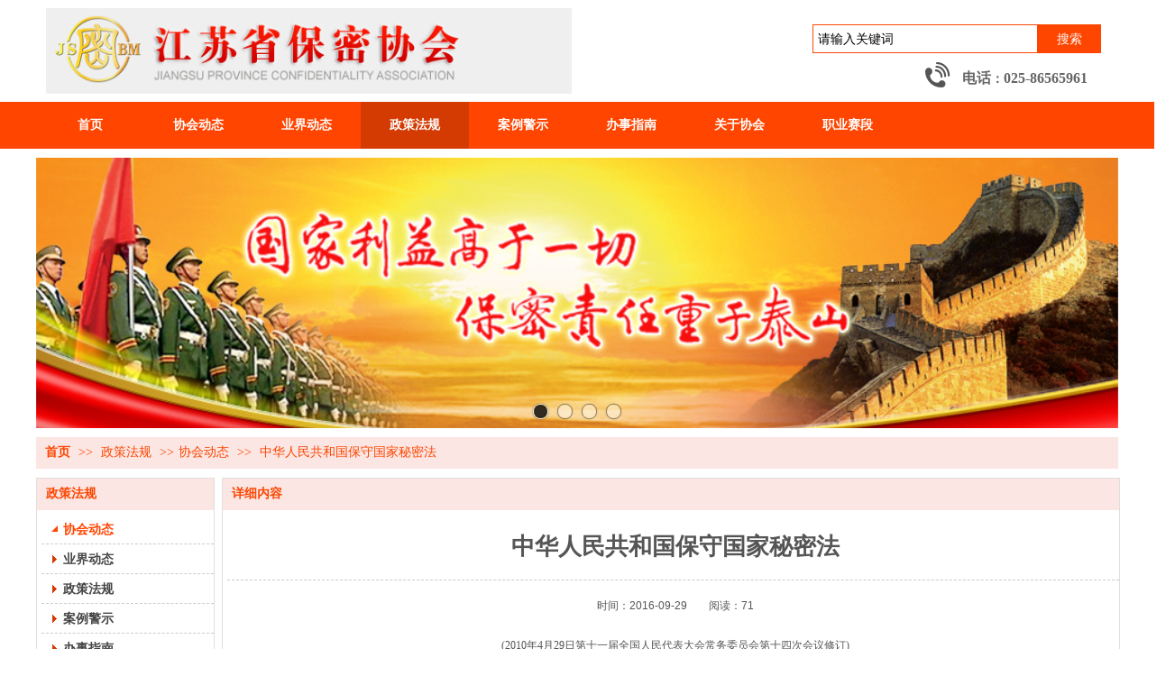

--- FILE ---
content_type: text/html;charset=gbk
request_url: http://www.jssbmxh.org/jssbmxh/vip_doc/8512289.html
body_size: 19865
content:
<!DOCTYPE html PUBLIC "-//W3C//DTD XHTML 1.0 Transitional//EN" "http://www.w3.org/TR/xhtml1/DTD/xhtml1-transitional.dtd">
<html xmlns="http://www.w3.org/1999/xhtml">
<head>
    <meta http-equiv="x-ua-compatible" content="IE=edge" />
    <meta http-equiv="Content-Type" content="text/html; charset=gbk" />
    <meta name="renderer" content="webkit|ie-comp|ie-stand">
    <meta name="applicable-device" content="pc" />
        <title>中华人民共和国保守国家秘密法_江苏省保密协会</title>
    <meta name="keywords" content="中华人民共和国保守国家秘密法,协会动态,江苏省保密协会" />
    <meta name="description" content="(2010年4月29日第十一届全国人民代表大会常务委员会第十四次会议修订)第一章　总　则第一条　为了保守国家秘密，维护国家安全和利益，保障改革开放和社会主义建设事业的顺利进行，制定本法。第二条　国家秘密是关系国家安全和利益，依照法定程序确定，在一定时间内只限一定范围的人员知悉的事项。第三条　国家秘密受法律保护。　　一切国家机关、武装力量、政党、社会团体、企业事业单位和公民都有保守国家秘密的义务。任何危害国家秘密安全的行为，都必须受到法律追究。第四条　保守国家秘密的工作（以下简称保密工作），实行积极防范、突" />
    <meta name="author" content="江苏省保密协会" />

    
            
                    <script type="text/javascript" src="https://s.dlssyht.cn/ueditor/ueditor.parse.js?0115"></script>
            <link rel="stylesheet" type="text/css" href="https://s.dlssyht.cn/plugins/public/js/msg/codebase/dhtmlxwindows.css">
<link rel="stylesheet" type="text/css" href="https://s.dlssyht.cn/plugins/public/js/msg/codebase/skins/dhtmlxwindows_dhx_skyblue.css">
<link rel="stylesheet" type="text/css" href="https://s.dlssyht.cn/plugins/public/js/msg/codebase/dhtmlxcolorpicker.css" />
    <script type="text/javascript" src="https://s.dlssyht.cn/plugins/public/js/msg/codebase/dhtmlxcommon.js"></script>
    <script type="text/javascript" src="https://s.dlssyht.cn/plugins/public/js/msg/codebase/dhtmlxwindows.js"></script>
    <script type="text/javascript" src="https://s.dlssyht.cn/plugins/public/js/msg/codebase/dhtmlxcontainer.js"></script>
                    <script type="text/javascript" src="https://s.dlssyht.cn/plugins/public/js/cookies.js"></script>
            <script src="https://s.dlssyht.cn/plugins/public/js/jquery-1.7.1.min.js"></script>
            	<link rel="icon" href="https://aimg8.dlssyht.cn/u/1697656/user_icon/48_48/1697656/9845/19689017_1591174664.png?t=7798" mce_href="https://aimg8.dlssyht.cn/u/1697656/user_icon/48_48/1697656/9845/19689017_1591174664.png?t=7798" type="image/x-icon" />
	<link rel="shortcut icon" href="https://aimg8.dlssyht.cn/u/1697656/user_icon/48_48/1697656/9845/19689017_1591174664.png?t=7798" mce_href="https://aimg8.dlssyht.cn/u/1697656/user_icon/48_48/1697656/9845/19689017_1591174664.png?t=7798" type="image/x-icon" />

<script type="text/javascript" src="https://s.dlssyht.cn/Language/Zh-cn/Language.js?0115"></script>            
    </head>
<body    data-chid="17510009" data-operate="1" data-bigclassid="11" data-type="11" data-hyid="0" id="webBody"  data-copyid="0" data-copyuserid="1502646">

<div class="wrapper wrapper-1200" id="wrapper">
    
<script type="text/javascript">
    var moduleConfig = {};
</script>
<script type="text/javascript" src="https://s.dlssyht.cn/Language/Zh-cn/Language.js?0115"></script>
<script type="text/javascript">
    var ev123_no_edit = '';
    var websiteUserId = '1697656';
    var user_name = 'jssbmxh';
    var isTj = '1';
    var websiteUseCopyId = '1112';
    var user_level = 3;
    var agent_id = 5823;
    var channel_type = 11;
    var channel_id = 17510009;
    var userSiteWidth = 1200;
    var is_action = false;
    var isParentWindow = false;
    var rowIds = "46,47,16,80";
    var MJsData = {};
    var CURRENCY_SIGN = '￥';
    var tncode_div = null;
    var ALIYUN_OSS_DOMAIN = "https://s.dlssyht.cn/";
    var isTjModelSupportSearchBlankPage = "0";

    var GData = {
        SMAlbumIds   : "",
        SMAlbumSysIds: "",
        docSysIds    : "",
        tabAlertStrMs: "",
        allChId     : "17510009",
        wapDomain    : 'www.jssbmxh.com',
        defaultLang    : 'chinese_simplified',
        end          : null,
        BAI_DU_MAP_AK : 'KfNSLxuGpyk9BBYHnSqZsYoKxn7MUGxX',
        customerService: null,
        customerServiceIsNew: 0,
        P_TOKEN_ID: '108'
    };
    var $pTranslateLanguageJson = [{"name":"简体中文","alias":"&#31616;&#20307;&#20013;&#25991;","value":"chinese_simplified"},{"name":"繁体中文","alias":"&#32321;&#20307;&#20013;&#25991;","value":"chinese_traditional"},{"name":"西班牙文","alias":"Espa&#241;a","value":"spanish"},{"name":"阿拉伯文","alias":"&#1593;&#1585;&#1576; .","value":"arabic"},{"name":"英文","alias":"English","value":"english"},{"name":"日文","alias":"&#26085;&#26412;","value":"japanese"},{"name":"法文","alias":"Fran&#231;ais","value":"french"},{"name":"俄文","alias":"&#1056;&#1086;&#1089;&#1089;&#1080;&#1103;","value":"russian"},{"name":"韩文","alias":"&#54620;&#44397;","value":"korean"},{"name":"德文","alias":"Deutschland","value":"deutsch"},{"name":"葡萄牙语","alias":"Portugal","value":"portuguese"},{"name":"波斯语","alias":"&#1662;&#1585;&#1587;&#1740;&#1575;","value":"persian"},{"name":"希腊语","alias":"&#917;&#955;&#955;&#940;&#948;&#945;","value":"greek"},{"name":"土耳其语","alias":"T&#252;rk&#231;e","value":"turkish"},{"name":"泰语","alias":"&#3616;&#3634;&#3625;&#3634;&#3652;&#3607;&#3618;","value":"thai"},{"name":"越南语","alias":"Vi&#7879;t Nam","value":"vietnamese"},{"name":"意大利语","alias":"Italia","value":"italian"},{"name":"马来语","alias":"Malay","value":"malay"},{"name":"荷兰语","alias":"Nederland","value":"dutch"},{"name":"瑞典语","alias":"Sverige","value":"swedish"},{"name":"孟加拉语","alias":"&#2476;&#2494;&#2434;&#2482;&#2494;","value":"bengali"},{"name":"乌尔都语","alias":"&#1575;&#1608;&#1585;&#1583;&#1608;","value":"urdu"},{"name":"斯瓦希里语","alias":"Kiswahili","value":"swahili"},{"name":"匈牙利语","alias":"Magyarorsz&#225;g","value":"hungarian"},{"name":"波兰语","alias":"Polska","value":"polish"},{"name":"罗马尼亚语","alias":"Rom&#226;nia","value":"romanian"},{"name":"挪威语","alias":"Norge","value":"norwegian"},{"name":"丹麦语","alias":"Danmark","value":"danish"},{"name":"芬兰语","alias":"Suomi","value":"finnish"},{"name":"捷克语","alias":"&#268;e&#353;tina","value":"czech"},{"name":"斯洛伐克语","alias":"Slovensko","value":"slovak"},{"name":"克罗地亚语","alias":"Hrvatska","value":"croatian"},{"name":"拉脱维亚语","alias":"Latvija","value":"latvian"},{"name":"爱沙尼亚语","alias":"Eesti","value":"estonian"},{"name":"斯洛文尼亚语","alias":"Slovenija","value":"slovene"},{"name":"立陶宛语","alias":"Lietuva","value":"lithuanian"},{"name":"格鲁吉亚语","alias":"&#4310;&#4317;&#4320;&#4308;&#4310;&#4312;&#4304;world. kgm","value":"georgian"},{"name":"阿尔巴尼亚语","alias":"Shqip&#235;ria","value":"albanian"},{"name":"阿姆哈拉语","alias":"&#4768;&#4638;&#4651;","value":"amharic"},{"name":"阿塞拜疆语","alias":"Azerbaijan","value":"azerbaijani"}];

    if(GData.BAI_DU_MAP_AK){
        sessionStorage.setItem('BAI_DU_MAP_AK', GData.BAI_DU_MAP_AK)
    }
    sessionStorage.setItem('WAP_WEB', 0);

    var is_auto_parts_user = '0';
</script>
                    <link rel="stylesheet" href="https://s.dlssyht.cn/js/ev_popup/skin/skin.min.css?0115" />
<script type="text/javascript" src="https://s.dlssyht.cn/js/ev_popup/ev_popup.min.js?0115"></script>
<script type="text/javascript">
  function createLogin(trespass,userid){
      $.popup({
        type : 5,
        cName : "evPopupOpacity",
        head  : {yes:0},
        shade : {yes : 1, bgColor : '#000', opacity : 0.6, animate : {type : 1 , target : 0.6}, close : false},
        area  : {w:790,h:500},
        con   : {
          src : '/dom/alert_login.php?username=jssbmxh&trespass='+trespass+'&userid='+userid
        }
      });
  }
</script>
    <script type="text/javascript">
        var websiteHostPreg = /[\w][\w-]*\.(?:com\.cn|net\.cn|org\.cn|tj\.cn|sh\.cn|hn\.cn|com\.au|com\.pg|com\.tw|tw\.cn|com\.sg|com\.mo|co\.uk|co\.nz|co\.ke|fj\.cn|co\.th|co\.cn|jl\.cn|school\.nz|co\.jp|hk\.com|com\.hk|edu\.hk|cn\.com|gd\.cn|hk\.cn|bj\.cn|gx\.cn|bixiaokeji\.cn|com\.my|com|in|im|cm|ca|cn|cx|ch|cl|tw|kr|word|sg|it|itd|co|mo|net|org|gov|auto|poker|blue|green|studio|icu|cc|io|pl|plus|jp|de|biz|info|gold|today|chat|at|company|cool|fund|fans|team|beer|guru|social|run|ae|fit|luxe|video|black|yoga|art|hn|xyz|hk|us|mobi|wang|me|tax|so|top|law|win|vip|ltd|red|ru|nz|love|ac\.cn|gz\.cn|xn--55qw42g|xn--g2xx48c|xn--imr513n|xn--czru2d|xn--otu796d|xn--kput3i|xin|xn--1qqw23a|xn--3ds443g|xn--5tzm5g|city|shop|site|ai|tm|club|fun|online|cyou|space|cloud|world|sale|website|host|show|asia|center|link|gov\.cn|gs\.cn|keyun\.li|name|press|pro|work|tv|fr|kim|group|tech|store|capital|ren|vn|racing|ink|nl|pub|live|my|no|life|zone|one|games|bike|cafe|wiki|design|mba|es|fi|uk|ph|wtf|xn--zfr164b|xn--fiq228c5hs|xn--vhquv|xn--6qq986b3xl|xn--fiqs8s|xn--czr694b|xn--xhq521b|xn--ses554g|xn--hxt814e|xn--55qx5d|xn--io0a7i|xn--rhqv96g|xn--vuq861b|xn--3bst00m)(\/|$)/;
    </script>
    <script type="text/javascript" src="https://s.dlssyht.cn/js/VNew/public.js?0115"></script>
    <script type="text/javascript" src="https://s.dlssyht.cn/plugins/public/js/lightGallery/js/lightgallery-all.min.js?0115"></script>
    <link type="text/css" rel="stylesheet" href="https://s.dlssyht.cn/plugins/public/js/lightGallery/css/lightgallery.min.css?0115" />
    <link type="text/css" rel="stylesheet" href="https://s.dlssyht.cn/plugins/public/js/photoSphereViewer/index.min.css?0115" />

    <link type="text/css" rel="stylesheet" href="https://s.dlssyht.cn/plugins/public/js/imageViewer/viewer.min.css?0115" />
    <script async type="text/javascript" src="https://s.dlssyht.cn/plugins/public/js/imageViewer/viewer.min.js?0115"></script>
        <script type="text/javascript" src="https://s.dlssyht.cn/plugins/public/js/three/index.min.js?0115"></script>

    <script type="text/javascript" src="https://s.dlssyht.cn/plugins/public/js/photoSphereViewer/index.min.js?0115111"></script>
    <script type="text/javascript" src="https://s.dlssyht.cn/js/VNew/tj/jquery.scrollify.min.js?0115"></script>
        <script type="text/javascript" src="https://s.dlssyht.cn/js/VNew/tj/public_fun.js?0115"></script>
<link type="text/css" rel="stylesheet" href="https://s.dlssyht.cn/css/VNew/base.min.css?0115" />
<link type="text/css" rel="stylesheet" href="https://s.dlssyht.cn/css/VNew/animate.min.css?0115" />
<link type="text/css" rel="stylesheet" href="https://s.dlssyht.cn/css/VNew/icon_text/iconfont.min.css?0115" />
<link type="text/css" rel="stylesheet" href="https://s.dlssyht.cn/css/VNew/web_frame.css?0115" />
    <link type="text/css" rel="stylesheet" href="https://s.dlssyht.cn/css/VNew/inner_frame.min.css?0115" />
    <link type="text/css" rel="stylesheet" href="https://s.dlssyht.cn/templates/others22/css/skincolor.css?0115" />
<link type="text/css" rel="stylesheet" href="https://s.dlssyht.cn/templates/others22/css/webskin.css?0115" id="webSkinCss"/>
<link type="text/css" rel="stylesheet" href="https://s.dlssyht.cn/css/VNew/web_style/base_module_style.min.css?0115" />
            <link type="text/css" rel="stylesheet" href="/self_define/TJStyle.php?user_id=1697656&all_ch_id=17510009&channel_id=17510009&id=8512289&mids=83,84&token_id=108&random=1768845243" />
        <script type="text/javascript" src="https://s.dlssyht.cn/plugins/public/js/base64.min.js"></script>
    <script type="text/javascript" src="https://s.dlssyht.cn/plugins/public/js/json2.js"></script>
        <script id="languages_jquery_validationEngine_js" type="text/javascript" charset="gb2312" src="https://s.dlssyht.cn/js/posabsolute-jQuery-Validation-Engine-2c29415/js/languages/jquery.validationEngine-zh_CN.js?0115"></script>
    
                    <script type="text/javascript" src="//api.map.baidu.com/api?v=3.0&ak=KfNSLxuGpyk9BBYHnSqZsYoKxn7MUGxX&s=1"></script>
        <script type="text/javascript" src="//api.map.baidu.com/library/SearchInfoWindow/1.5/src/SearchInfoWindow_min.js" charset="utf-8"></script>
        <link rel="stylesheet" href="//api.map.baidu.com/library/SearchInfoWindow/1.5/src/SearchInfoWindow_min.css"/>
        <link rel="stylesheet" type="text/css" href="//api.map.baidu.com/res/11/bmap.css"/>
        <link rel="stylesheet" type="text/css" href="https://s.dlssyht.cn/css/baidu_map.css">
                <script id="chplayer_min_js" type="text/javascript" charset="utf-8" src="https://s.dlssyht.cn/plugins/public/js/chplayer/chplayer.js?0115"></script>
    
    
    <div class="customModuleRow headPublicModuleRow customModuleRowAbsolute "  id="row_16"    data-animated="0" >
        
        
        <div class="customModuleRowInner">
            <div class="CModulePA" style="height:0px;">
                    <div  data-fixed="0" data-fixedx="-1"  id="evMo_kAjlKJ" class="ev-module-edit"     data-big="2" data-small="1" data-threetype="0" style="width:583px; height:95px; left:11px; top:9px; z-index:0;">
        <div class="ev-module-edit-box "  id="Mo_kAjlKJ">
            <a href="###" >
                <div class="ev-pic ev-pic-1 " >
                    <img   src=""     class="default-img lazy-loading"  data-original-src="//aimg8.dlszyht.net.cn/module/simplepicbackground/1697656/2951/5900766_1529478868.jpg?x-oss-process=image/resize,m_fixed,w_583,h_95,limit_0"  />
                    
                </div>
            </a>
        </div>
    </div>    <div  data-fixed="0" data-fixedx="-1"  id="evMo_MaEEj" class="ev-module-edit"     data-big="1" data-small="1" data-threetype="0" style="width:236px; height:27px; left:1027px; top:77px; z-index:1;">
        <div class="ev-module-text ev-module-edit-box"  id="Mo_MaEEj">
           <span style="font-family:微软雅黑;font-size:14px;color:#FFFFFF;"><span style="font-size: 16px; color: rgb(102, 102, 102); font-family: AlibabaPuHuiTi-Bold, AlibabaPuHuiTi-Bold_1667294909158;"><strong>电话</strong></span><span style="color: rgb(102, 102, 102); font-family: AlibabaPuHuiTi-Bold, AlibabaPuHuiTi-Bold_1667294909158;"><strong>：</strong></span><span style="color: rgb(102, 102, 102); font-family: AlibabaPuHuiTi-Bold, AlibabaPuHuiTi-Bold_1667294909158; font-size: 16px;"><span style="font-size: 16px; color: rgb(102, 102, 102); font-family: AlibabaPuHuiTi-Bold, AlibabaPuHuiTi-Bold_1667294909158;"><strong>025-86565</strong></span></span><span style="color: rgb(102, 102, 102); font-family: AlibabaPuHuiTi-Bold, AlibabaPuHuiTi-Bold_1667294909158; font-size: 16px;"><span style="font-size: 16px; color: rgb(102, 102, 102); font-family: AlibabaPuHuiTi-Bold, AlibabaPuHuiTi-Bold_1667294909158;"><strong>961</strong></span></span></span>
        </div>
    </div>    <div  data-fixed="0" data-fixedx="-1"  id="evMo_vsf7k" class="ev-module-edit"     data-big="6" data-small="1" data-threetype="0" style="width:34px; height:35px; left:982px; top:69px; z-index:2;">
        <div class="ev-module-edit-box"  id="Mo_vsf7k">
           
               <div class="ev-icon-text"><i class="evIcon evIcon-tel-10" style="font-size: 29px;"><i></i></i></div>
            
        </div>
    </div>
            </div>
        </div>
    </div>

<link type="text/css" rel="stylesheet" id="sliding_verification_style_css" href="https://s.dlssyht.cn/plugins/public/js/slidingVerification/sliding_verification_style.css?0115" />
<script type="text/javascript" id="sliding_tn_code_js" src="https://s.dlssyht.cn/plugins/public/js/slidingVerification/sliding_tn_code.js?0115"></script>
<script type="text/javascript">
    
        function userUserLoginInfo() {
        return true;
    }
    </script>
<div class="fullSubNavBox" id="fullSubNavBox">
    
</div>
<div class="headFullXY" id="headFullXY">
    <div style="padding-top:1px; margin-bottom: -1px;"></div>
    
    
        <div class="absoluteModuleWrap" id="absolute_module_wrap" data-attr="l:80,h:0,c:0">
        <div class="absoluteModuleInner" id="absolute_module_inner">
            
                                        <div data-tishi="请填写关键词！" data-search-type="1" class="absolute-module search" id="search"      data-fixed="0" data-fixedx="-1" style="  left:859px;  top:25px;  "  >
        <div class="search-inner">
            <form  name="search_tag_form" action="/dom/search.php?username=jssbmxh&navtype=doc" method="post" id="search_tag_form" class="search-form">
        <div class="keyWord">
                <input class="input" type="text" id="keyWord" name="keyWord" data-isdefaultsearch="0" data-defaultv="请输入关键词" value="请输入关键词">
            <input type="text" style="display:none"/>
        </div>

        <a class="keyBtn button" href="javascript:;">
            <b class="btxt">&#25628;&#32034;</b>
        </a>
    </form>
	</div>
</div>
        
        
                                    </div>
</div>
        
    
    <div class="header" id="header"  data-fixed="0" data-fixedx="-1"  >
    <div class="headerInner">
        <div class="headerBg"></div>
        <div class="headerConArea">
            <div class="headerCon" style="height:113px;" ></div>
        </div>
    </div>
    </div>
    

    

        <div class="nav-wrap" id="navWrap">
                <div class="webNav" id="web_nav"  data-l="p:2,l:0,t:0,w:1200,wt:0"  style="  left:auto; top:auto;  "  data-fixed="0" data-fixedx="-1"  data-numberflag="1" data-number="9"  data-sublayout="1">
<div class="navInner">
    <div class="nav nav_1000" id="nav"  >
        <i class="NLeft"></i>
        <i class="NRight"></i>
        <div class="NMainBg"></div>
        <div class="NCenter">
          <dl class="NMain">
                        <dd  class="NItem NFirst"  data-subid="">
                <table class="NItemTable"><tr><td class="NItemL"></td><td class="NItemM">
                <a title="首页" href="/" ><span>首页</span></a>
                </td><td class="NItemR"></td></tr></table>            </dd>
        	<dd  class="NLine"></dd>
            
                        
                                  <dd class="NItem "  data-subid="">
              
                <table class="NItemTable"><tr>
                    <td class="NItemL"></td>
                    <td class="NItemM"><a href="/jssbmxh/vip_doc/17504603_0_0_1.html"  title="协会动态">
                        <span>协会动态</span>
                    </a></td>
                    <td class="NItemR"></td>
                </tr></table>
                
            </dd>
            <dd class="NLine"></dd>            
                                  <dd class="NItem "  data-subid="">
              
                <table class="NItemTable"><tr>
                    <td class="NItemL"></td>
                    <td class="NItemM"><a href="/jssbmxh/vip_doc/17509642_0_0_1.html"  title="业界动态">
                        <span>业界动态</span>
                    </a></td>
                    <td class="NItemR"></td>
                </tr></table>
                
            </dd>
            <dd class="NLine"></dd>            
                                  <dd class="NItem  NItemCur"  data-subid="">
              
                <table class="NItemTable"><tr>
                    <td class="NItemL"></td>
                    <td class="NItemM"><a href="/jssbmxh/vip_doc/17510009_0_0_1.html"  title="政策法规">
                        <span>政策法规</span>
                    </a></td>
                    <td class="NItemR"></td>
                </tr></table>
                
            </dd>
            <dd class="NLine"></dd>            
                                  <dd class="NItem "  data-subid="">
              
                <table class="NItemTable"><tr>
                    <td class="NItemL"></td>
                    <td class="NItemM"><a href="/jssbmxh/vip_doc/17510222_0_0_1.html"  title="案例警示">
                        <span>案例警示</span>
                    </a></td>
                    <td class="NItemR"></td>
                </tr></table>
                
            </dd>
            <dd class="NLine"></dd>            
                                  <dd class="NItem "  data-subid="">
              
                <table class="NItemTable"><tr>
                    <td class="NItemL"></td>
                    <td class="NItemM"><a href="/jssbmxh/vip_doc/17510429_0_0_1.html"  title="办事指南">
                        <span>办事指南</span>
                    </a></td>
                    <td class="NItemR"></td>
                </tr></table>
                
            </dd>
            <dd class="NLine"></dd>            
                                  <dd class="NItem "  data-subid="">
              
                <table class="NItemTable"><tr>
                    <td class="NItemL"></td>
                    <td class="NItemM"><a href="/jssbmxh/item_17650691_0.html"  title="关于协会">
                        <span>关于协会</span>
                    </a></td>
                    <td class="NItemR"></td>
                </tr></table>
                
            </dd>
            <dd class="NLine"></dd>            
                                  <dd class="NItem "  data-subid="">
              
                <table class="NItemTable"><tr>
                    <td class="NItemL"></td>
                    <td class="NItemM"><a href="/jssbmxh/vip_doc/26578815_0_0_1.html"  title="职业赛段">
                        <span>职业赛段</span>
                    </a></td>
                    <td class="NItemR"></td>
                </tr></table>
                
            </dd>
                                    
                    </dl>
      </div>
    </div>
</div>
</div>
            </div>
    
          <div class="bannerArea" id="banner_area" >
    <div class="bannerCon">
      <div class="ev-banner-module banner-smallpic-style-0" data-canvas-type="0" data-effect-type="2" data-auto-time="6" data-duration-time="1">
        <div class="ev-banner-inner">
          <div class="canvas-area canvas-style-0"></div>
          <div class="piclist-area">
            <ul class="piclist-box">
                                                    <li class="list-item">
                                                <div class="pic-item"  data-imgurl="//aimg8.dlszyht.net.cn/ev_user_module_content_tmp/2018_06_08/tmp1528445958_1697656_s.png" style="background-color:#ffffff;background-image: url('//aimg8.dlszyht.net.cn/tj/public_pic/loading-wait-bg.gif');"><a  ></a></div>
                                            </li>
                                    <li class="list-item">
                                                <div class="pic-item"  data-imgurl="//aimg8.dlszyht.net.cn/ev_user_module_content_tmp/2018_06_08/tmp1528446168_1697656_s.png" style="background-color:#ffffff;background-image: url('//aimg8.dlszyht.net.cn/tj/public_pic/loading-wait-bg.gif');"><a  ></a></div>
                                            </li>
                                    <li class="list-item">
                                                <div class="pic-item"  data-imgurl="//aimg8.dlszyht.net.cn/ev_user_module_content_tmp/2018_06_08/tmp1528446207_1697656_s.png" style="background-color:#ffffff;background-image: url('//aimg8.dlszyht.net.cn/tj/public_pic/loading-wait-bg.gif');"><a  ></a></div>
                                            </li>
                                    <li class="list-item">
                                                <div class="pic-item"  data-imgurl="//aimg8.dlszyht.net.cn/ev_user_module_content_tmp/2018_06_28/tmp1530152661_1697656_s.png" style="background-color:#ffffff;background-image: url('//aimg8.dlszyht.net.cn/tj/public_pic/loading-wait-bg.gif');"><a  ></a></div>
                                            </li>
                                            </ul>
          </div>

                  </div>
        
              <div class="ctrl-sidebar-area sidebar-style-105" data-skin="105">
          <div class="sidebar-box">
            <span class="sidebar-inner">
                                                    <em><i>1</i></em>
                                    <em><i>2</i></em>
                                    <em><i>3</i></em>
                                    <em><i>4</i></em>
                                            </span>
          </div>
        </div>
      
            </div>
    </div>
  </div>
    
        </div>

<div class="mainContainer q " id="main_container">


                
    <div class="addContainer q" id="add_container" data-attr="h:0">
        
                

                                                                    <div class="customModuleRow "  id="row_46"  >
                                                <div class="customModuleRowInner">
                            <div class="TitleModule">
                                                                                                                                                                                                                                <div data-width="0"    class="customModule"  >
                                <div data-width="0"
                                                                                                            class="Mo copyHMo_1245926_1
                                                                        "
                                    data-classname="copyHMo_1245926_1"                                    id="Mo_83"
                                                                    >
                                <table class="MoT"><tbody>
                                    <tr>
                                        <td class="MoTL"></td>
                                        <td class="MoTM"></td>
                                        <td class="MoTR"></td>
                                    </tr>
                                    </tbody></table>
                                <table class="MoHead "><tbody>
                                    <tr>
                                        <td class="MoHeadL"></td>
                                        <td valign="top" class="MoHeadM">
                                            <table class="MoName">
                                                <tbody>
                                                <tr>
                                                    <td valign="top" class="MoNameL"></td>
                                                    <td valign="top" class="MoNameM">
                                                                                                                <strong class="NameTxt">    <span class="ContainerCrumbs">
        <b class="firstFont"><a href="/">首页</a></b>
        <em>&gt;&gt;</em>
        <b>
            <a href="/jssbmxh/vip_doc/17510009_0_0_1.html">
                政策法规
            </a>
        </b>
        <em>&gt;&gt;</em><b><a href="/jssbmxh/vip_doc/17510009_2365645_0_1.html">协会动态</a></b>
        
        
        <em>&gt;&gt;</em>
        <b>中华人民共和国保守国家秘密法</b>
    </span></strong>
                                                                                                            </td>
                                                    <td valign="top" class="MoNameR"></td>
                                                </tr>
                                                </tbody>
                                            </table>
                                            <span class="MoMore">
                                                                                                                    </span>
                                        </td>
                                        <td class="MoHeadR"></td>
                                    </tr>
                                    </tbody></table>

                                
                                <table class="MoB"><tbody>
                                    <tr>
                                        <td class="MoBL"></td>
                                        <td class="MoBM"></td>
                                        <td class="MoBR"></td>
                                    </tr>
                                    </tbody></table>
                                </div>
                                </div>
                                                                                                                                                                                            </div>
                        </div>
                    </div>
                                                                <div class="customModuleRow "  id="row_47"  >
                                                <div class="customModuleRowInner">
                            <div class="CModulePC">
                                                                                                                                <div class="CModulePCLeft PCLeft" data-width="206" style="width:206px;">                                                                                                <div data-width="196"  style="width:196px; "  class="customModule"  >
                                <div data-width="196"
                                                                        style="width:196px; "                                    class="Mo copyMo_1245926_2
                                                                        "
                                    data-classname="copyMo_1245926_2"                                    id="Mo_84"
                                                                    >
                                <table class="MoT"><tbody>
                                    <tr>
                                        <td class="MoTL"></td>
                                        <td class="MoTM"></td>
                                        <td class="MoTR"></td>
                                    </tr>
                                    </tbody></table>
                                <table class="MoHead "><tbody>
                                    <tr>
                                        <td class="MoHeadL"></td>
                                        <td valign="top" class="MoHeadM">
                                            <table class="MoName">
                                                <tbody>
                                                <tr>
                                                    <td valign="top" class="MoNameL"></td>
                                                    <td valign="top" class="MoNameM">
                                                                                                                <strong class="NameTxt"><a >政策法规</a></strong>
                                                                                                            </td>
                                                    <td valign="top" class="MoNameR"></td>
                                                </tr>
                                                </tbody>
                                            </table>
                                            <span class="MoMore">
                                                                                                                    </span>
                                        </td>
                                        <td class="MoHeadR"></td>
                                    </tr>
                                    </tbody></table>

                                                                <table class="MoBody"><tbody>
                                    <tr>
                                        <td class="MoBodyL"></td>
                                        <td valign="top" class="MoBodyM">
                                            <div data-width="196"  style="width:196px; " class="MoBodyC">
                                                <div class="sidebarLists catalogList">
        <dl class="oneClassList">
           <dt class="oneClassT  oneClassTopen "   data-clicktype="0" >
    <div class="oneClassTinner">
        <a   href="http://jssbmxh.wz.dlszywz.net.cn/jssbmxh/vip_doc/17504603_0_0_1.html">
            <code class="open"></code>
            <span>
                协会动态
            </span>
        </a>
    </div>
</dt><dd class="oneClassC oneClassCopen"><dl class="twoClassList"></dl></dd><dt class="oneClassT "   data-clicktype="0" >
    <div class="oneClassTinner">
        <a   href="http://jssbmxh.wz.dlszywz.net.cn/jssbmxh/vip_doc/17509642_0_0_1.html">
            <code class="open"></code>
            <span>
                业界动态
            </span>
        </a>
    </div>
</dt><dt class="oneClassT "   data-clicktype="0" >
    <div class="oneClassTinner">
        <a   href="http://jssbmxh.wz.dlszywz.net.cn/jssbmxh/vip_doc/17510009_0_0_1.html">
            <code class="open"></code>
            <span>
                政策法规
            </span>
        </a>
    </div>
</dt><dt class="oneClassT "   data-clicktype="0" >
    <div class="oneClassTinner">
        <a   href="http://jssbmxh.wz.dlszywz.net.cn/jssbmxh/vip_doc/17510222_0_0_1.html">
            <code class="open"></code>
            <span>
                案例警示
            </span>
        </a>
    </div>
</dt><dt class="oneClassT "   data-clicktype="0" >
    <div class="oneClassTinner">
        <a   href="http://jssbmxh.wz.dlszywz.net.cn/jssbmxh/vip_doc/17510429_0_0_1.html">
            <code class="open"></code>
            <span>
                办事指南
            </span>
        </a>
    </div>
</dt>
        </dl>
    </div>
                                                                            </div>
                                </td>
                                <td class="MoBodyR"></td>
                                </tr>
                                </tbody></table>
                                
                                <table class="MoB"><tbody>
                                    <tr>
                                        <td class="MoBL"></td>
                                        <td class="MoBM"></td>
                                        <td class="MoBR"></td>
                                    </tr>
                                    </tbody></table>
                                </div>
                                </div>
                                                                                                                                                                </div>
                                                                                                                                                                <div class="CModulePCLeft PCRight" data-width="1004" style="width:1004px;">                                                                <div data-width="994"  style="width:994px; "  class="customModule"  >
                                <div data-width="994"
                                                                        style="width:994px; "                                    class="Mo copyMo_1245926_2
                                                                        "
                                    data-classname="copyMo_1245926_2"                                    id="Mo_85"
                                                                    >
                                <table class="MoT"><tbody>
                                    <tr>
                                        <td class="MoTL"></td>
                                        <td class="MoTM"></td>
                                        <td class="MoTR"></td>
                                    </tr>
                                    </tbody></table>
                                <table class="MoHead "><tbody>
                                    <tr>
                                        <td class="MoHeadL"></td>
                                        <td valign="top" class="MoHeadM">
                                            <table class="MoName">
                                                <tbody>
                                                <tr>
                                                    <td valign="top" class="MoNameL"></td>
                                                    <td valign="top" class="MoNameM">
                                                                                                                <strong class="NameTxt"><a >&#35814;&#32454;&#20869;&#23481;</a></strong>
                                                                                                            </td>
                                                    <td valign="top" class="MoNameR"></td>
                                                </tr>
                                                </tbody>
                                            </table>
                                            <span class="MoMore">
                                                                                                                    </span>
                                        </td>
                                        <td class="MoHeadR"></td>
                                    </tr>
                                    </tbody></table>

                                                                <table class="MoBody"><tbody>
                                    <tr>
                                        <td class="MoBodyL"></td>
                                        <td valign="top" class="MoBodyM">
                                            <div data-width="994"  style="width:994px; " class="MoBodyC">
                                                <div class="p-details-area p-details-area-noleft q">
        <div class="p-details-attr-warp"  id="pDetailsAttrWarp">
            <div class="p-details-attr">
                    <div class="a-details-title" id="pDetailsTitle">
        <div class="pro-title">
            <h1 class="h1-title">
                中华人民共和国保守国家秘密法
            </h1>
        </div>
    </div>
                <div class="a-abstract" id="aAbstract"><div class="abstract"><span class="abstract-time">&#26102;&#38388;：2016-09-29</span>&nbsp;&nbsp;&nbsp;&nbsp;&nbsp;&nbsp;&nbsp;&nbsp;<span class="abstract-author" id="browse">&#38405;&#35835;</span></div></div>
                
                
                
                
                
                
            </div>
        </div>
         
    </div>
    
    
        <div class="p-show-list-detail" id="pShowListDetail">
        <div class="head-body-module" id="proShowDetail_3">
            <div class="hb-body">
                <div class="hb-body-inner editor_content_air">
                    <div class='wap-add-img'><p><p style="padding: 0px; margin-top: 0px; margin-bottom: 0px; font-size: 12px; font-family: 宋体, 微软雅黑, Arial; white-space: normal; background-color: rgb(255, 255, 255); text-align: center;"><span style="padding: 0px; margin: 0px; font-family: 宋体, SimSun;">(2010年4月29日第十一届全国人民代表大会常务委员会第十四次会议修订)</span></p><p style="padding: 0px; margin-top: 0px; margin-bottom: 0px; font-size: 12px; font-family: 宋体, 微软雅黑, Arial; white-space: normal; background-color: rgb(255, 255, 255);">&nbsp;</p><p style="padding: 0px; margin-top: 0px; margin-bottom: 0px; font-size: 12px; font-family: 宋体, 微软雅黑, Arial; white-space: normal; background-color: rgb(255, 255, 255); text-align: center;"><span style="padding: 0px; margin: 0px; font-size: 16px; font-family: 黑体, SimHei;"><strong style="padding: 0px; margin: 0px; font-size: 12px; font-family: 宋体, 微软雅黑, Arial;">第一章　总　则</strong></span></p><p style="padding: 0px; margin-top: 0px; margin-bottom: 0px; font-size: 12px; font-family: 宋体, 微软雅黑, Arial; white-space: normal; background-color: rgb(255, 255, 255);"><span style="padding: 0px; margin: 0px; font-family: 宋体, SimSun;">第一条　为了保守国家秘密，维护国家安全和利益，保障改革开放和社会主义建设事业的顺利进行，制定本法。</span></p><p style="padding: 0px; margin-top: 0px; margin-bottom: 0px; font-size: 12px; font-family: 宋体, 微软雅黑, Arial; white-space: normal; background-color: rgb(255, 255, 255);"><span style="padding: 0px; margin: 0px; font-family: 宋体, SimSun;">第二条　国家秘密是关系国家安全和利益，依照法定程序确定，在一定时间内只限一定范围的人员知悉的事项。</span></p><p style="padding: 0px; margin-top: 0px; margin-bottom: 0px; font-size: 12px; font-family: 宋体, 微软雅黑, Arial; white-space: normal; background-color: rgb(255, 255, 255);"><span style="padding: 0px; margin: 0px; font-family: 宋体, SimSun;">第三条　国家秘密受法律保护。</span></p><p style="padding: 0px; margin-top: 0px; margin-bottom: 0px; font-size: 12px; font-family: 宋体, 微软雅黑, Arial; white-space: normal; background-color: rgb(255, 255, 255);"><span style="padding: 0px; margin: 0px; font-family: 宋体, SimSun;">　　一切国家机关、武装力量、政党、社会团体、企业事业单位和公民都有保守国家秘密的义务。任何危害国家秘密安全的行为，都必须受到法律追究。</span></p><p style="padding: 0px; margin-top: 0px; margin-bottom: 0px; font-size: 12px; font-family: 宋体, 微软雅黑, Arial; white-space: normal; background-color: rgb(255, 255, 255);"><span style="padding: 0px; margin: 0px; font-family: 宋体, SimSun;">第四条　保守国家秘密的工作（以下简称保密工作），实行积极防范、突出重点、依法管理的方针，既确保国家秘密安全，又便利信息资源合理利用。</span></p><p style="padding: 0px; margin-top: 0px; margin-bottom: 0px; font-size: 12px; font-family: 宋体, 微软雅黑, Arial; white-space: normal; background-color: rgb(255, 255, 255);"><span style="padding: 0px; margin: 0px; font-family: 宋体, SimSun;">　　法律、行政法规规定公开的事项，应当依法公开。</span></p><p style="padding: 0px; margin-top: 0px; margin-bottom: 0px; font-size: 12px; font-family: 宋体, 微软雅黑, Arial; white-space: normal; background-color: rgb(255, 255, 255);"><span style="padding: 0px; margin: 0px; font-family: 宋体, SimSun;">第五条　国家保密行政管理部门主管全国的保密工作。县级以上地方各级保密行政管理部门主管本行政区域的保密工作。</span></p><p style="padding: 0px; margin-top: 0px; margin-bottom: 0px; font-size: 12px; font-family: 宋体, 微软雅黑, Arial; white-space: normal; background-color: rgb(255, 255, 255);"><span style="padding: 0px; margin: 0px; font-family: 宋体, SimSun;">第六条　国家机关和涉及国家秘密的单位（以下简称机关、单位）管理本机关和本单位的保密工作。</span></p><p style="padding: 0px; margin-top: 0px; margin-bottom: 0px; font-size: 12px; font-family: 宋体, 微软雅黑, Arial; white-space: normal; background-color: rgb(255, 255, 255);"><span style="padding: 0px; margin: 0px; font-family: 宋体, SimSun;">　　中央国家机关在其职权范围内，管理或者指导本系统的保密工作。</span></p><p style="padding: 0px; margin-top: 0px; margin-bottom: 0px; font-size: 12px; font-family: 宋体, 微软雅黑, Arial; white-space: normal; background-color: rgb(255, 255, 255);"><span style="padding: 0px; margin: 0px; font-family: 宋体, SimSun;">第七条　机关、单位应当实行保密工作责任制，健全保密管理制度，完善保密防护措施，开展保密宣传教育，加强保密检查。</span></p><p style="padding: 0px; margin-top: 0px; margin-bottom: 0px; font-size: 12px; font-family: 宋体, 微软雅黑, Arial; white-space: normal; background-color: rgb(255, 255, 255);"><span style="padding: 0px; margin: 0px; font-family: 宋体, SimSun;">第八条　国家对在保守、保护国家秘密以及改进保密技术、措施等方面成绩显著的单位或者个人给予奖励。</span></p><p style="padding: 0px; margin-top: 0px; margin-bottom: 0px; font-size: 12px; font-family: 宋体, 微软雅黑, Arial; white-space: normal; background-color: rgb(255, 255, 255);"><span style="padding: 0px; margin: 0px;">&nbsp;</span></p><p style="padding: 0px; margin-top: 0px; margin-bottom: 0px; font-size: 12px; font-family: 宋体, 微软雅黑, Arial; white-space: normal; background-color: rgb(255, 255, 255); text-align: center;"><span style="padding: 0px; margin: 0px; font-size: 16px; font-family: 黑体, SimHei;"><strong style="padding: 0px; margin: 0px; font-size: 12px; font-family: 宋体, 微软雅黑, Arial;">第二章　国家秘密的范围和密级</strong></span></p><p style="padding: 0px; margin-top: 0px; margin-bottom: 0px; font-size: 12px; font-family: 宋体, 微软雅黑, Arial; white-space: normal; background-color: rgb(255, 255, 255);"><span style="padding: 0px; margin: 0px; font-family: 宋体, SimSun;">第九条　下列涉及国家安全和利益的事项，泄露后可能损害国家在政治、经济、国防、外交等领域的安全和利益的，应当确定为国家秘密：</span></p><p style="padding: 0px; margin-top: 0px; margin-bottom: 0px; font-size: 12px; font-family: 宋体, 微软雅黑, Arial; white-space: normal; background-color: rgb(255, 255, 255);"><span style="padding: 0px; margin: 0px; font-family: 宋体, SimSun;">　　（一）国家事务重大决策中的秘密事项；</span></p><p style="padding: 0px; margin-top: 0px; margin-bottom: 0px; font-size: 12px; font-family: 宋体, 微软雅黑, Arial; white-space: normal; background-color: rgb(255, 255, 255);"><span style="padding: 0px; margin: 0px; font-family: 宋体, SimSun;">　　（二）国防建设和武装力量活动中的秘密事项；</span></p><p style="padding: 0px; margin-top: 0px; margin-bottom: 0px; font-size: 12px; font-family: 宋体, 微软雅黑, Arial; white-space: normal; background-color: rgb(255, 255, 255);"><span style="padding: 0px; margin: 0px; font-family: 宋体, SimSun;">　　（三）外交和外事活动中的秘密事项以及对外承担保密义务的秘密事项；</span></p><p style="padding: 0px; margin-top: 0px; margin-bottom: 0px; font-size: 12px; font-family: 宋体, 微软雅黑, Arial; white-space: normal; background-color: rgb(255, 255, 255);"><span style="padding: 0px; margin: 0px; font-family: 宋体, SimSun;">　　（四）国民经济和社会发展中的秘密事项；</span></p><p style="padding: 0px; margin-top: 0px; margin-bottom: 0px; font-size: 12px; font-family: 宋体, 微软雅黑, Arial; white-space: normal; background-color: rgb(255, 255, 255);"><span style="padding: 0px; margin: 0px; font-family: 宋体, SimSun;">　　（五）科学技术中的秘密事项；</span></p><p style="padding: 0px; margin-top: 0px; margin-bottom: 0px; font-size: 12px; font-family: 宋体, 微软雅黑, Arial; white-space: normal; background-color: rgb(255, 255, 255);"><span style="padding: 0px; margin: 0px; font-family: 宋体, SimSun;">　　（六）维护国家安全活动和追查刑事犯罪中的秘密事项；</span></p><p style="padding: 0px; margin-top: 0px; margin-bottom: 0px; font-size: 12px; font-family: 宋体, 微软雅黑, Arial; white-space: normal; background-color: rgb(255, 255, 255);"><span style="padding: 0px; margin: 0px; font-family: 宋体, SimSun;">　　（七）经国家保密行政管理部门确定的其他秘密事项。</span></p><p style="padding: 0px; margin-top: 0px; margin-bottom: 0px; font-size: 12px; font-family: 宋体, 微软雅黑, Arial; white-space: normal; background-color: rgb(255, 255, 255);"><span style="padding: 0px; margin: 0px; font-family: 宋体, SimSun;">　　政党的秘密事项中符合前款规定的，属于国家秘密。</span></p><p style="padding: 0px; margin-top: 0px; margin-bottom: 0px; font-size: 12px; font-family: 宋体, 微软雅黑, Arial; white-space: normal; background-color: rgb(255, 255, 255);"><span style="padding: 0px; margin: 0px; font-family: 宋体, SimSun;">第十条　国家秘密的密级分为绝密、机密、秘密三级。</span></p><p style="padding: 0px; margin-top: 0px; margin-bottom: 0px; font-size: 12px; font-family: 宋体, 微软雅黑, Arial; white-space: normal; background-color: rgb(255, 255, 255);"><span style="padding: 0px; margin: 0px; font-family: 宋体, SimSun;">　　绝密级国家秘密是最重要的国家秘密，泄露会使国家安全和利益遭受特别严重的损害；机密级国家秘密是重要的国家秘密，泄露会使国家安全和利益遭受严重的损害；秘密级国家秘密是一般的国家秘密，泄露会使国家安全和利益遭受损害。</span></p><p style="padding: 0px; margin-top: 0px; margin-bottom: 0px; font-size: 12px; font-family: 宋体, 微软雅黑, Arial; white-space: normal; background-color: rgb(255, 255, 255);"><span style="padding: 0px; margin: 0px; font-family: 宋体, SimSun;">第十一条　国家秘密及其密级的具体范围，由国家保密行政管理部门分别会同外交、公安、国家安全和其他中央有关机关规定。</span></p><p style="padding: 0px; margin-top: 0px; margin-bottom: 0px; font-size: 12px; font-family: 宋体, 微软雅黑, Arial; white-space: normal; background-color: rgb(255, 255, 255);"><span style="padding: 0px; margin: 0px; font-family: 宋体, SimSun;">　　军事方面的国家秘密及其密级的具体范围，由中央军事委员会规定。</span></p><p style="padding: 0px; margin-top: 0px; margin-bottom: 0px; font-size: 12px; font-family: 宋体, 微软雅黑, Arial; white-space: normal; background-color: rgb(255, 255, 255);"><span style="padding: 0px; margin: 0px; font-family: 宋体, SimSun;">　　国家秘密及其密级的具体范围的规定，应当在有关范围内公布，并根据情况变化及时调整。</span></p><p style="padding: 0px; margin-top: 0px; margin-bottom: 0px; font-size: 12px; font-family: 宋体, 微软雅黑, Arial; white-space: normal; background-color: rgb(255, 255, 255);"><span style="padding: 0px; margin: 0px; font-family: 宋体, SimSun;">第十二条　机关、单位负责人及其指定的人员为定密责任人，负责本机关、本单位的国家秘密确定、变更和解除工作。</span></p><p style="padding: 0px; margin-top: 0px; margin-bottom: 0px; font-size: 12px; font-family: 宋体, 微软雅黑, Arial; white-space: normal; background-color: rgb(255, 255, 255);"><span style="padding: 0px; margin: 0px; font-family: 宋体, SimSun;">　　机关、单位确定、变更和解除本机关、本单位的国家秘密，应当由承办人提出具体意见，经定密责任人审核批准。</span></p><p style="padding: 0px; margin-top: 0px; margin-bottom: 0px; font-size: 12px; font-family: 宋体, 微软雅黑, Arial; white-space: normal; background-color: rgb(255, 255, 255);"><span style="padding: 0px; margin: 0px; font-family: 宋体, SimSun;">第十三条　确定国家秘密的密级，应当遵守定密权限。</span></p><p style="padding: 0px; margin-top: 0px; margin-bottom: 0px; font-size: 12px; font-family: 宋体, 微软雅黑, Arial; white-space: normal; background-color: rgb(255, 255, 255);"><span style="padding: 0px; margin: 0px; font-family: 宋体, SimSun;">　　中央国家机关、省级机关及其授权的机关、单位可以确定绝密级、机密级和秘密级国家秘密；设区的市、自治州一级的机关及其授权的机关、单位可以确定机密级和秘密级国家秘密。具体的定密权限、授权范围由国家保密行政管理部门规定。</span></p><p style="padding: 0px; margin-top: 0px; margin-bottom: 0px; font-size: 12px; font-family: 宋体, 微软雅黑, Arial; white-space: normal; background-color: rgb(255, 255, 255);"><span style="padding: 0px; margin: 0px; font-family: 宋体, SimSun;">　　机关、单位执行上级确定的国家秘密事项，需要定密的，根据所执行的国家秘密事项的密级确定。下级机关、单位认为本机关、本单位产生的有关定密事项属于上级机关、单位的定密权限，应当先行采取保密措施，并立即报请上级机关、单位确定；没有上级机关、单位的，应当立即提请有相应定密权限的业务主管部门或者保密行政管理部门确定。</span></p><p style="padding: 0px; margin-top: 0px; margin-bottom: 0px; font-size: 12px; font-family: 宋体, 微软雅黑, Arial; white-space: normal; background-color: rgb(255, 255, 255);"><span style="padding: 0px; margin: 0px; font-family: 宋体, SimSun;">　　公安、国家安全机关在其工作范围内按照规定的权限确定国家秘密的密级。</span></p><p style="padding: 0px; margin-top: 0px; margin-bottom: 0px; font-size: 12px; font-family: 宋体, 微软雅黑, Arial; white-space: normal; background-color: rgb(255, 255, 255);"><span style="padding: 0px; margin: 0px; font-family: 宋体, SimSun;">第十四条　机关、单位对所产生的国家秘密事项，应当按照国家秘密及其密级的具体范围的规定确定密级，同时确定保密期限和知悉范围。</span></p><p style="padding: 0px; margin-top: 0px; margin-bottom: 0px; font-size: 12px; font-family: 宋体, 微软雅黑, Arial; white-space: normal; background-color: rgb(255, 255, 255);"><span style="padding: 0px; margin: 0px; font-family: 宋体, SimSun;">第十五条　国家秘密的保密期限，应当根据事项的性质和特点，按照维护国家安全和利益的需要，限定在必要的期限内；不能确定期限的，应当确定解密的条件。</span></p><p style="padding: 0px; margin-top: 0px; margin-bottom: 0px; font-size: 12px; font-family: 宋体, 微软雅黑, Arial; white-space: normal; background-color: rgb(255, 255, 255);"><span style="padding: 0px; margin: 0px; font-family: 宋体, SimSun;">　　国家秘密的保密期限，除另有规定外，绝密级不超过三十年，机密级不超过二十年，秘密级不超过十年。</span></p><p style="padding: 0px; margin-top: 0px; margin-bottom: 0px; font-size: 12px; font-family: 宋体, 微软雅黑, Arial; white-space: normal; background-color: rgb(255, 255, 255);"><span style="padding: 0px; margin: 0px; font-family: 宋体, SimSun;">　　机关、单位应当根据工作需要，确定具体的保密期限、解密时间或者解密条件。</span></p><p style="padding: 0px; margin-top: 0px; margin-bottom: 0px; font-size: 12px; font-family: 宋体, 微软雅黑, Arial; white-space: normal; background-color: rgb(255, 255, 255);"><span style="padding: 0px; margin: 0px; font-family: 宋体, SimSun;">　　机关、单位对在决定和处理有关事项工作过程中确定需要保密的事项，根据工作需要决定公开的，正式公布时即视为解密。</span></p><p style="padding: 0px; margin-top: 0px; margin-bottom: 0px; font-size: 12px; font-family: 宋体, 微软雅黑, Arial; white-space: normal; background-color: rgb(255, 255, 255);"><span style="padding: 0px; margin: 0px; font-family: 宋体, SimSun;">第十六条　国家秘密的知悉范围，应当根据工作需要限定在最小范围。</span></p><p style="padding: 0px; margin-top: 0px; margin-bottom: 0px; font-size: 12px; font-family: 宋体, 微软雅黑, Arial; white-space: normal; background-color: rgb(255, 255, 255);"><span style="padding: 0px; margin: 0px; font-family: 宋体, SimSun;">　　国家秘密的知悉范围能够限定到具体人员的，限定到具体人员；不能限定到具体人员的，限定到机关、单位，由机关、单位限定到具体人员。</span></p><p style="padding: 0px; margin-top: 0px; margin-bottom: 0px; font-size: 12px; font-family: 宋体, 微软雅黑, Arial; white-space: normal; background-color: rgb(255, 255, 255);"><span style="padding: 0px; margin: 0px; font-family: 宋体, SimSun;">　　国家秘密的知悉范围以外的人员，因工作需要知悉国家秘密的，应当经过机关、单位负责人批准。</span></p><p style="padding: 0px; margin-top: 0px; margin-bottom: 0px; font-size: 12px; font-family: 宋体, 微软雅黑, Arial; white-space: normal; background-color: rgb(255, 255, 255);"><span style="padding: 0px; margin: 0px; font-family: 宋体, SimSun;">第十七条　机关、单位对承载国家秘密的纸介质、光介质、电磁介质等载体（以下简称国家秘密载体）以及属于国家秘密的设备、产品，应当做出国家秘密标志。</span></p><p style="padding: 0px; margin-top: 0px; margin-bottom: 0px; font-size: 12px; font-family: 宋体, 微软雅黑, Arial; white-space: normal; background-color: rgb(255, 255, 255);"><span style="padding: 0px; margin: 0px; font-family: 宋体, SimSun;">　　不属于国家秘密的，不应当做出国家秘密标志。</span></p><p style="padding: 0px; margin-top: 0px; margin-bottom: 0px; font-size: 12px; font-family: 宋体, 微软雅黑, Arial; white-space: normal; background-color: rgb(255, 255, 255);"><span style="padding: 0px; margin: 0px; font-family: 宋体, SimSun;">第十八条　国家秘密的密级、保密期限和知悉范围，应当根据情况变化及时变更。国家秘密的密级、保密期限和知悉范围的变更，由原定密机关、单位决定，也可以由其上级机关决定。</span></p><p style="padding: 0px; margin-top: 0px; margin-bottom: 0px; font-size: 12px; font-family: 宋体, 微软雅黑, Arial; white-space: normal; background-color: rgb(255, 255, 255);"><span style="padding: 0px; margin: 0px; font-family: 宋体, SimSun;">　　国家秘密的密级、保密期限和知悉范围变更的，应当及时书面通知知悉范围内的机关、单位或者人员。</span></p><p style="padding: 0px; margin-top: 0px; margin-bottom: 0px; font-size: 12px; font-family: 宋体, 微软雅黑, Arial; white-space: normal; background-color: rgb(255, 255, 255);"><span style="padding: 0px; margin: 0px; font-family: 宋体, SimSun;">第十九条　国家秘密的保密期限已满的，自行解密。</span></p><p style="padding: 0px; margin-top: 0px; margin-bottom: 0px; font-size: 12px; font-family: 宋体, 微软雅黑, Arial; white-space: normal; background-color: rgb(255, 255, 255);"><span style="padding: 0px; margin: 0px; font-family: 宋体, SimSun;">　　机关、单位应当定期审核所确定的国家秘密。对在保密期限内因保密事项范围调整不再作为国家秘密事项，或者公开后不会损害国家安全和利益，不需要继续保密的，应当及时解密；对需要延长保密期限的，应当在原保密期限届满前重新确定保密期限。提前解密或者延长保密期限的，由原定密机关、单位决定，也可以由其上级机关决定。</span></p><p style="padding: 0px; margin-top: 0px; margin-bottom: 0px; font-size: 12px; font-family: 宋体, 微软雅黑, Arial; white-space: normal; background-color: rgb(255, 255, 255);"><span style="padding: 0px; margin: 0px; font-family: 宋体, SimSun;">&nbsp;&nbsp; 第二十条　机关、单位对是否属于国家秘密或者属于何种密级不明确或者有争议的，由国家保密行政管理部门或者省、自治区、直辖市保密行政管理部门确定。</span></p><p style="padding: 0px; margin-top: 0px; margin-bottom: 0px; font-size: 12px; font-family: 宋体, 微软雅黑, Arial; white-space: normal; background-color: rgb(255, 255, 255); text-align: center;"><span style="padding: 0px; margin: 0px;">&nbsp;</span></p><p style="padding: 0px; margin-top: 0px; margin-bottom: 0px; font-size: 12px; font-family: 宋体, 微软雅黑, Arial; white-space: normal; background-color: rgb(255, 255, 255); text-align: center;"><span style="padding: 0px; margin: 0px; font-size: 16px; font-family: 黑体, SimHei;"><strong style="padding: 0px; margin: 0px; font-size: 12px; font-family: 宋体, 微软雅黑, Arial;">第三章　保密制度</strong></span></p><p style="padding: 0px; margin-top: 0px; margin-bottom: 0px; font-size: 12px; font-family: 宋体, 微软雅黑, Arial; white-space: normal; background-color: rgb(255, 255, 255);"><span style="padding: 0px; margin: 0px; font-family: 宋体, SimSun;">第二十一条　国家秘密载体的制作、收发、传递、使用、复制、保存、维修和销毁，应当符合国家保密规定。</span></p><p style="padding: 0px; margin-top: 0px; margin-bottom: 0px; font-size: 12px; font-family: 宋体, 微软雅黑, Arial; white-space: normal; background-color: rgb(255, 255, 255);"><span style="padding: 0px; margin: 0px; font-family: 宋体, SimSun;">　　绝密级国家秘密载体应当在符合国家保密标准的设施、设备中保存，并指定专人管理；未经原定密机关、单位或者其上级机关批准，不得复制和摘抄；收发、传递和外出携带，应当指定人员负责，并采取必要的安全措施。</span></p><p style="padding: 0px; margin-top: 0px; margin-bottom: 0px; font-size: 12px; font-family: 宋体, 微软雅黑, Arial; white-space: normal; background-color: rgb(255, 255, 255);"><span style="padding: 0px; margin: 0px; font-family: 宋体, SimSun;">第二十二条　属于国家秘密的设备、产品的研制、生产、运输、使用、保存、维修和销毁，应当符合国家保密规定。</span></p><p style="padding: 0px; margin-top: 0px; margin-bottom: 0px; font-size: 12px; font-family: 宋体, 微软雅黑, Arial; white-space: normal; background-color: rgb(255, 255, 255);"><span style="padding: 0px; margin: 0px; font-family: 宋体, SimSun;">第二十三条　存储、处理国家秘密的计算机信息系统（以下简称涉密信息系统）按照涉密程度实行分级保护。</span></p><p style="padding: 0px; margin-top: 0px; margin-bottom: 0px; font-size: 12px; font-family: 宋体, 微软雅黑, Arial; white-space: normal; background-color: rgb(255, 255, 255);"><span style="padding: 0px; margin: 0px; font-family: 宋体, SimSun;">　　涉密信息系统应当按照国家保密标准配备保密设施、设备。保密设施、设备应当与涉密信息系统同步规划，同步建设，同步运行。</span></p><p style="padding: 0px; margin-top: 0px; margin-bottom: 0px; font-size: 12px; font-family: 宋体, 微软雅黑, Arial; white-space: normal; background-color: rgb(255, 255, 255);"><span style="padding: 0px; margin: 0px; font-family: 宋体, SimSun;">　　涉密信息系统应当按照规定，经检查合格后，方可投入使用。</span></p><p style="padding: 0px; margin-top: 0px; margin-bottom: 0px; font-size: 12px; font-family: 宋体, 微软雅黑, Arial; white-space: normal; background-color: rgb(255, 255, 255);"><span style="padding: 0px; margin: 0px; font-family: 宋体, SimSun;">第二十四条　机关、单位应当加强对涉密信息系统的管理，任何组织和个人不得有下列行为：</span></p><p style="padding: 0px; margin-top: 0px; margin-bottom: 0px; font-size: 12px; font-family: 宋体, 微软雅黑, Arial; white-space: normal; background-color: rgb(255, 255, 255);"><span style="padding: 0px; margin: 0px; font-family: 宋体, SimSun;">　　（一）将涉密计算机、涉密存储设备接入互联网及其他公共信息网络；</span></p><p style="padding: 0px; margin-top: 0px; margin-bottom: 0px; font-size: 12px; font-family: 宋体, 微软雅黑, Arial; white-space: normal; background-color: rgb(255, 255, 255);"><span style="padding: 0px; margin: 0px; font-family: 宋体, SimSun;">　　（二）在未采取防护措施的情况下，在涉密信息系统与互联网及其他公共信息网络之间进行信息交换；</span></p><p style="padding: 0px; margin-top: 0px; margin-bottom: 0px; font-size: 12px; font-family: 宋体, 微软雅黑, Arial; white-space: normal; background-color: rgb(255, 255, 255);"><span style="padding: 0px; margin: 0px; font-family: 宋体, SimSun;">　　（三）使用非涉密计算机、非涉密存储设备存储、处理国家秘密信息；</span></p><p style="padding: 0px; margin-top: 0px; margin-bottom: 0px; font-size: 12px; font-family: 宋体, 微软雅黑, Arial; white-space: normal; background-color: rgb(255, 255, 255);"><span style="padding: 0px; margin: 0px; font-family: 宋体, SimSun;">　　（四）擅自卸载、修改涉密信息系统的安全技术程序、管理程序；</span></p><p style="padding: 0px; margin-top: 0px; margin-bottom: 0px; font-size: 12px; font-family: 宋体, 微软雅黑, Arial; white-space: normal; background-color: rgb(255, 255, 255);"><span style="padding: 0px; margin: 0px; font-family: 宋体, SimSun;">　　（五）将未经安全技术处理的退出使用的涉密计算机、涉密存储设备赠送、出售、丢弃或者改作其他用途。</span></p><p style="padding: 0px; margin-top: 0px; margin-bottom: 0px; font-size: 12px; font-family: 宋体, 微软雅黑, Arial; white-space: normal; background-color: rgb(255, 255, 255);"><span style="padding: 0px; margin: 0px; font-family: 宋体, SimSun;">第二十五条　机关、单位应当加强对国家秘密载体的管理，任何组织和个人不得有下列行为：</span></p><p style="padding: 0px; margin-top: 0px; margin-bottom: 0px; font-size: 12px; font-family: 宋体, 微软雅黑, Arial; white-space: normal; background-color: rgb(255, 255, 255);"><span style="padding: 0px; margin: 0px; font-family: 宋体, SimSun;">　　（一）非法获取、持有国家秘密载体；</span></p><p style="padding: 0px; margin-top: 0px; margin-bottom: 0px; font-size: 12px; font-family: 宋体, 微软雅黑, Arial; white-space: normal; background-color: rgb(255, 255, 255);"><span style="padding: 0px; margin: 0px; font-family: 宋体, SimSun;">　　（二）买卖、转送或者私自销毁国家秘密载体；</span></p><p style="padding: 0px; margin-top: 0px; margin-bottom: 0px; font-size: 12px; font-family: 宋体, 微软雅黑, Arial; white-space: normal; background-color: rgb(255, 255, 255);"><span style="padding: 0px; margin: 0px; font-family: 宋体, SimSun;">　　（三）通过普通邮政、快递等无保密措施的渠道传递国家秘密载体；</span></p><p style="padding: 0px; margin-top: 0px; margin-bottom: 0px; font-size: 12px; font-family: 宋体, 微软雅黑, Arial; white-space: normal; background-color: rgb(255, 255, 255);"><span style="padding: 0px; margin: 0px; font-family: 宋体, SimSun;">　　（四）邮寄、托运国家秘密载体出境；</span></p><p style="padding: 0px; margin-top: 0px; margin-bottom: 0px; font-size: 12px; font-family: 宋体, 微软雅黑, Arial; white-space: normal; background-color: rgb(255, 255, 255);"><span style="padding: 0px; margin: 0px; font-family: 宋体, SimSun;">　　（五）未经有关主管部门批准，携带、传递国家秘密载体出境。</span></p><p style="padding: 0px; margin-top: 0px; margin-bottom: 0px; font-size: 12px; font-family: 宋体, 微软雅黑, Arial; white-space: normal; background-color: rgb(255, 255, 255);"><span style="padding: 0px; margin: 0px; font-family: 宋体, SimSun;">第二十六条　禁止非法复制、记录、存储国家秘密。</span></p><p style="padding: 0px; margin-top: 0px; margin-bottom: 0px; font-size: 12px; font-family: 宋体, 微软雅黑, Arial; white-space: normal; background-color: rgb(255, 255, 255);"><span style="padding: 0px; margin: 0px; font-family: 宋体, SimSun;">　　禁止在互联网及其他公共信息网络或者未采取保密措施的有线和无线通信中传递国家秘密。</span></p><p style="padding: 0px; margin-top: 0px; margin-bottom: 0px; font-size: 12px; font-family: 宋体, 微软雅黑, Arial; white-space: normal; background-color: rgb(255, 255, 255);"><span style="padding: 0px; margin: 0px; font-family: 宋体, SimSun;">　　禁止在私人交往和通信中涉及国家秘密。</span></p><p style="padding: 0px; margin-top: 0px; margin-bottom: 0px; font-size: 12px; font-family: 宋体, 微软雅黑, Arial; white-space: normal; background-color: rgb(255, 255, 255);"><span style="padding: 0px; margin: 0px; font-family: 宋体, SimSun;">第二十七条　报刊、图书、音像制品、电子出版物的编辑、出版、印制、发行，广播节目、电视节目、电影的制作和播放，互联网、移动通信网等公共信息网络及其他传媒的信息编辑、发布，应当遵守有关保密规定。</span></p><p style="padding: 0px; margin-top: 0px; margin-bottom: 0px; font-size: 12px; font-family: 宋体, 微软雅黑, Arial; white-space: normal; background-color: rgb(255, 255, 255);"><span style="padding: 0px; margin: 0px; font-family: 宋体, SimSun;">第二十八条　互联网及其他公共信息网络运营商、服务商应当配合公安机关、国家安全机关、检察机关对泄密案件进行调查；发现利用互联网及其他公共信息网络发布的信息涉及泄露国家秘密的，应当立即停止传输，保存有关记录，向公安机关、国家安全机关或者保密行政管理部门报告；应当根据公安机关、国家安全机关或者保密行政管理部门的要求，删除涉及泄露国家秘密的信息。</span></p><p style="padding: 0px; margin-top: 0px; margin-bottom: 0px; font-size: 12px; font-family: 宋体, 微软雅黑, Arial; white-space: normal; background-color: rgb(255, 255, 255);"><span style="padding: 0px; margin: 0px; font-family: 宋体, SimSun;">第二十九条　机关、单位公开发布信息以及对涉及国家秘密的工程、货物、服务进行采购时，应当遵守保密规定。</span></p><p style="padding: 0px; margin-top: 0px; margin-bottom: 0px; font-size: 12px; font-family: 宋体, 微软雅黑, Arial; white-space: normal; background-color: rgb(255, 255, 255);"><span style="padding: 0px; margin: 0px; font-family: 宋体, SimSun;">第三十条　机关、单位对外交往与合作中需要提供国家秘密事项，或者任用、聘用的境外人员因工作需要知悉国家秘密的，应当报国务院有关主管部门或者省、自治区、直辖市人民政府有关主管部门批准，并与对方签订保密协议。</span></p><p style="padding: 0px; margin-top: 0px; margin-bottom: 0px; font-size: 12px; font-family: 宋体, 微软雅黑, Arial; white-space: normal; background-color: rgb(255, 255, 255);"><span style="padding: 0px; margin: 0px; font-family: 宋体, SimSun;">第三十一条　举办会议或者其他活动涉及国家秘密的，主办单位应当采取保密措施，并对参加人员进行保密教育，提出具体保密要求。</span></p><p style="padding: 0px; margin-top: 0px; margin-bottom: 0px; font-size: 12px; font-family: 宋体, 微软雅黑, Arial; white-space: normal; background-color: rgb(255, 255, 255);"><span style="padding: 0px; margin: 0px; font-family: 宋体, SimSun;">第三十二条　机关、单位应当将涉及绝密级或者较多机密级、秘密级国家秘密的机构确定为保密要害部门，将集中制作、存放、保管国家秘密载体的专门场所确定为保密要害部位，按照国家保密规定和标准配备、使用必要的技术防护设施、设备。</span></p><p style="padding: 0px; margin-top: 0px; margin-bottom: 0px; font-size: 12px; font-family: 宋体, 微软雅黑, Arial; white-space: normal; background-color: rgb(255, 255, 255);"><span style="padding: 0px; margin: 0px; font-family: 宋体, SimSun;">第三十三条　军事禁区和属于国家秘密不对外开放的其他场所、部位，应当采取保密措施，未经有关部门批准，不得擅自决定对外开放或者扩大开放范围。</span></p><p style="padding: 0px; margin-top: 0px; margin-bottom: 0px; font-size: 12px; font-family: 宋体, 微软雅黑, Arial; white-space: normal; background-color: rgb(255, 255, 255);"><span style="padding: 0px; margin: 0px; font-family: 宋体, SimSun;">第三十四条　从事国家秘密载体制作、复制、维修、销毁，涉密信息系统集成，或者武器装备科研生产等涉及国家秘密业务的企业事业单位，应当经过保密审查，具体办法由国务院规定。</span></p><p style="padding: 0px; margin-top: 0px; margin-bottom: 0px; font-size: 12px; font-family: 宋体, 微软雅黑, Arial; white-space: normal; background-color: rgb(255, 255, 255);"><span style="padding: 0px; margin: 0px; font-family: 宋体, SimSun;">　　机关、单位委托企业事业单位从事前款规定的业务，应当与其签订保密协议，提出保密要求，采取保密措施。</span></p><p style="padding: 0px; margin-top: 0px; margin-bottom: 0px; font-size: 12px; font-family: 宋体, 微软雅黑, Arial; white-space: normal; background-color: rgb(255, 255, 255);"><span style="padding: 0px; margin: 0px; font-family: 宋体, SimSun;">第三十五条　在涉密岗位工作的人员（以下简称涉密人员），按照涉密程度分为核心涉密人员、重要涉密人员和一般涉密人员，实行分类管理。</span></p><p style="padding: 0px; margin-top: 0px; margin-bottom: 0px; font-size: 12px; font-family: 宋体, 微软雅黑, Arial; white-space: normal; background-color: rgb(255, 255, 255);"><span style="padding: 0px; margin: 0px; font-family: 宋体, SimSun;">　　任用、聘用涉密人员应当按照有关规定进行审查。</span></p><p style="padding: 0px; margin-top: 0px; margin-bottom: 0px; font-size: 12px; font-family: 宋体, 微软雅黑, Arial; white-space: normal; background-color: rgb(255, 255, 255);"><span style="padding: 0px; margin: 0px; font-family: 宋体, SimSun;">　　涉密人员应当具有良好的政治素质和品行，具有胜任涉密岗位所要求的工作能力。</span></p><p style="padding: 0px; margin-top: 0px; margin-bottom: 0px; font-size: 12px; font-family: 宋体, 微软雅黑, Arial; white-space: normal; background-color: rgb(255, 255, 255);"><span style="padding: 0px; margin: 0px; font-family: 宋体, SimSun;">　　涉密人员的合法权益受法律保护。</span></p><p style="padding: 0px; margin-top: 0px; margin-bottom: 0px; font-size: 12px; font-family: 宋体, 微软雅黑, Arial; white-space: normal; background-color: rgb(255, 255, 255);"><span style="padding: 0px; margin: 0px; font-family: 宋体, SimSun;">第三十六条　涉密人员上岗应当经过保密教育培训，掌握保密知识技能，签订保密承诺书，严格遵守保密规章制度，不得以任何方式泄露国家秘密。</span></p><p style="padding: 0px; margin-top: 0px; margin-bottom: 0px; font-size: 12px; font-family: 宋体, 微软雅黑, Arial; white-space: normal; background-color: rgb(255, 255, 255);"><span style="padding: 0px; margin: 0px; font-family: 宋体, SimSun;">第三十七条　涉密人员出境应当经有关部门批准，有关机关认为涉密人员出境将对国家安全造成危害或者对国家利益造成重大损失的，不得批准出境。</span></p><p style="padding: 0px; margin-top: 0px; margin-bottom: 0px; font-size: 12px; font-family: 宋体, 微软雅黑, Arial; white-space: normal; background-color: rgb(255, 255, 255);"><span style="padding: 0px; margin: 0px; font-family: 宋体, SimSun;">第三十八条　涉密人员离岗离职实行脱密期管理。涉密人员在脱密期内，应当按照规定履行保密义务，不得违反规定就业，不得以任何方式泄露国家秘密。</span></p><p style="padding: 0px; margin-top: 0px; margin-bottom: 0px; font-size: 12px; font-family: 宋体, 微软雅黑, Arial; white-space: normal; background-color: rgb(255, 255, 255);"><span style="padding: 0px; margin: 0px; font-family: 宋体, SimSun;">第三十九条　机关、单位应当建立健全涉密人员管理制度，明确涉密人员的权利、岗位责任和要求，对涉密人员履行职责情况开展经常性的监督检查。</span></p><p style="padding: 0px; margin-top: 0px; margin-bottom: 0px; font-size: 12px; font-family: 宋体, 微软雅黑, Arial; white-space: normal; background-color: rgb(255, 255, 255);"><span style="padding: 0px; margin: 0px; font-family: 宋体, SimSun;">&nbsp; 第四十条　国家工作人员或者其他公民发现国家秘密已经泄露或者可能泄露时，应当立即采取补救措施并及时报告有关机关、单位。机关、单位接到报告后，应当立即作出处理，并及时向保密行政管理部门报告。</span></p><p style="padding: 0px; margin-top: 0px; margin-bottom: 0px; font-size: 12px; font-family: 宋体, 微软雅黑, Arial; white-space: normal; background-color: rgb(255, 255, 255);"><span style="padding: 0px; margin: 0px;">&nbsp;</span></p><p style="padding: 0px; margin-top: 0px; margin-bottom: 0px; font-size: 12px; font-family: 宋体, 微软雅黑, Arial; white-space: normal; background-color: rgb(255, 255, 255); text-align: center;"><span style="padding: 0px; margin: 0px; font-size: 16px; font-family: 黑体, SimHei;"><strong style="padding: 0px; margin: 0px; font-size: 12px; font-family: 宋体, 微软雅黑, Arial;">第四章　监督管理</strong></span></p><p style="padding: 0px; margin-top: 0px; margin-bottom: 0px; font-size: 12px; font-family: 宋体, 微软雅黑, Arial; white-space: normal; background-color: rgb(255, 255, 255);"><span style="padding: 0px; margin: 0px; font-family: 宋体, SimSun;">第四十一条　国家保密行政管理部门依照法律、行政法规的规定，制定保密规章和国家保密标准。</span></p><p style="padding: 0px; margin-top: 0px; margin-bottom: 0px; font-size: 12px; font-family: 宋体, 微软雅黑, Arial; white-space: normal; background-color: rgb(255, 255, 255);"><span style="padding: 0px; margin: 0px; font-family: 宋体, SimSun;">第四十二条　保密行政管理部门依法组织开展保密宣传教育、保密检查、保密技术防护和泄密案件查处工作，对机关、单位的保密工作进行指导和监督。</span></p><p style="padding: 0px; margin-top: 0px; margin-bottom: 0px; font-size: 12px; font-family: 宋体, 微软雅黑, Arial; white-space: normal; background-color: rgb(255, 255, 255);"><span style="padding: 0px; margin: 0px; font-family: 宋体, SimSun;">第四十三条　保密行政管理部门发现国家秘密确定、变更或者解除不当的，应当及时通知有关机关、单位予以纠正。</span></p><p style="padding: 0px; margin-top: 0px; margin-bottom: 0px; font-size: 12px; font-family: 宋体, 微软雅黑, Arial; white-space: normal; background-color: rgb(255, 255, 255);"><span style="padding: 0px; margin: 0px; font-family: 宋体, SimSun;">第四十四条　保密行政管理部门对机关、单位遵守保密制度的情况进行检查，有关机关、单位应当配合。保密行政管理部门发现机关、单位存在泄密隐患的，应当要求其采取措施，限期整改；对存在泄密隐患的设施、设备、场所，应当责令停止使用；对严重违反保密规定的涉密人员，应当建议有关机关、单位给予处分并调离涉密岗位；发现涉嫌泄露国家秘密的，应当督促、指导有关机关、单位进行调查处理。涉嫌犯罪的，移送司法机关处理。</span></p><p style="padding: 0px; margin-top: 0px; margin-bottom: 0px; font-size: 12px; font-family: 宋体, 微软雅黑, Arial; white-space: normal; background-color: rgb(255, 255, 255);"><span style="padding: 0px; margin: 0px; font-family: 宋体, SimSun;">第四十五条　保密行政管理部门对保密检查中发现的非法获取、持有的国家秘密载体，应当予以收缴。</span></p><p style="padding: 0px; margin-top: 0px; margin-bottom: 0px; font-size: 12px; font-family: 宋体, 微软雅黑, Arial; white-space: normal; background-color: rgb(255, 255, 255);"><span style="padding: 0px; margin: 0px; font-family: 宋体, SimSun;">第四十六条　办理涉嫌泄露国家秘密案件的机关，需要对有关事项是否属于国家秘密以及属于何种密级进行鉴定的，由国家保密行政管理部门或者省、自治区、直辖市保密行政管理部门鉴定。</span></p><p style="padding: 0px; margin-top: 0px; margin-bottom: 0px; font-size: 12px; font-family: 宋体, 微软雅黑, Arial; white-space: normal; background-color: rgb(255, 255, 255);"><span style="padding: 0px; margin: 0px; font-family: 宋体, SimSun;">&nbsp;&nbsp; 第四十七条　机关、单位对违反保密规定的人员不依法给予处分的，保密行政管理部门应当建议纠正，对拒不纠正的，提请其上一级机关或者监察机关对该机关、单位负有责任的领导人员和直接责任人员依法予以处理。</span></p><p style="padding: 0px; margin-top: 0px; margin-bottom: 0px; font-size: 12px; font-family: 宋体, 微软雅黑, Arial; white-space: normal; background-color: rgb(255, 255, 255);"><span style="padding: 0px; margin: 0px;">&nbsp;</span></p><p style="padding: 0px; margin-top: 0px; margin-bottom: 0px; font-size: 12px; font-family: 宋体, 微软雅黑, Arial; white-space: normal; background-color: rgb(255, 255, 255); text-align: center;"><span style="padding: 0px; margin: 0px; font-size: 16px; font-family: 黑体, SimHei;"><strong style="padding: 0px; margin: 0px; font-size: 12px; font-family: 宋体, 微软雅黑, Arial;">第五章　法律责任</strong></span></p><p style="padding: 0px; margin-top: 0px; margin-bottom: 0px; font-size: 12px; font-family: 宋体, 微软雅黑, Arial; white-space: normal; background-color: rgb(255, 255, 255);"><span style="padding: 0px; margin: 0px; font-family: 宋体, SimSun;">第四十八条　违反本法规定，有下列行为之一的，依法给予处分；构成犯罪的，依法追究刑事责任：</span></p><p style="padding: 0px; margin-top: 0px; margin-bottom: 0px; font-size: 12px; font-family: 宋体, 微软雅黑, Arial; white-space: normal; background-color: rgb(255, 255, 255);"><span style="padding: 0px; margin: 0px; font-family: 宋体, SimSun;">　　（一）非法获取、持有国家秘密载体的；</span></p><p style="padding: 0px; margin-top: 0px; margin-bottom: 0px; font-size: 12px; font-family: 宋体, 微软雅黑, Arial; white-space: normal; background-color: rgb(255, 255, 255);"><span style="padding: 0px; margin: 0px; font-family: 宋体, SimSun;">　　（二）买卖、转送或者私自销毁国家秘密载体的；</span></p><p style="padding: 0px; margin-top: 0px; margin-bottom: 0px; font-size: 12px; font-family: 宋体, 微软雅黑, Arial; white-space: normal; background-color: rgb(255, 255, 255);"><span style="padding: 0px; margin: 0px; font-family: 宋体, SimSun;">　　（三）通过普通邮政、快递等无保密措施的渠道传递国家秘密载体的；</span></p><p style="padding: 0px; margin-top: 0px; margin-bottom: 0px; font-size: 12px; font-family: 宋体, 微软雅黑, Arial; white-space: normal; background-color: rgb(255, 255, 255);"><span style="padding: 0px; margin: 0px; font-family: 宋体, SimSun;">　　（四）邮寄、托运国家秘密载体出境，或者未经有关主管部门批准，携带、传递国家秘密载体出境的；</span></p><p style="padding: 0px; margin-top: 0px; margin-bottom: 0px; font-size: 12px; font-family: 宋体, 微软雅黑, Arial; white-space: normal; background-color: rgb(255, 255, 255);"><span style="padding: 0px; margin: 0px; font-family: 宋体, SimSun;">　　（五）非法复制、记录、存储国家秘密的；</span></p><p style="padding: 0px; margin-top: 0px; margin-bottom: 0px; font-size: 12px; font-family: 宋体, 微软雅黑, Arial; white-space: normal; background-color: rgb(255, 255, 255);"><span style="padding: 0px; margin: 0px; font-family: 宋体, SimSun;">　　（六）在私人交往和通信中涉及国家秘密的；</span></p><p style="padding: 0px; margin-top: 0px; margin-bottom: 0px; font-size: 12px; font-family: 宋体, 微软雅黑, Arial; white-space: normal; background-color: rgb(255, 255, 255);"><span style="padding: 0px; margin: 0px; font-family: 宋体, SimSun;">　　（七）在互联网及其他公共信息网络或者未采取保密措施的有线和无线通信中传递国家秘密的；</span></p><p style="padding: 0px; margin-top: 0px; margin-bottom: 0px; font-size: 12px; font-family: 宋体, 微软雅黑, Arial; white-space: normal; background-color: rgb(255, 255, 255);"><span style="padding: 0px; margin: 0px; font-family: 宋体, SimSun;">　　（八）将涉密计算机、涉密存储设备接入互联网及其他公共信息网络的；</span></p><p style="padding: 0px; margin-top: 0px; margin-bottom: 0px; font-size: 12px; font-family: 宋体, 微软雅黑, Arial; white-space: normal; background-color: rgb(255, 255, 255);"><span style="padding: 0px; margin: 0px; font-family: 宋体, SimSun;">　　（九）在未采取防护措施的情况下，在涉密信息系统与互联网及其他公共信息网络之间进行信息交换的；</span></p><p style="padding: 0px; margin-top: 0px; margin-bottom: 0px; font-size: 12px; font-family: 宋体, 微软雅黑, Arial; white-space: normal; background-color: rgb(255, 255, 255);"><span style="padding: 0px; margin: 0px; font-family: 宋体, SimSun;">　　（十）使用非涉密计算机、非涉密存储设备存储、处理国家秘密信息的；</span></p><p style="padding: 0px; margin-top: 0px; margin-bottom: 0px; font-size: 12px; font-family: 宋体, 微软雅黑, Arial; white-space: normal; background-color: rgb(255, 255, 255);"><span style="padding: 0px; margin: 0px; font-family: 宋体, SimSun;">　　（十一）擅自卸载、修改涉密信息系统的安全技术程序、管理程序的；</span></p><p style="padding: 0px; margin-top: 0px; margin-bottom: 0px; font-size: 12px; font-family: 宋体, 微软雅黑, Arial; white-space: normal; background-color: rgb(255, 255, 255);"><span style="padding: 0px; margin: 0px; font-family: 宋体, SimSun;">　　（十二）将未经安全技术处理的退出使用的涉密计算机、涉密存储设备赠送、出售、丢弃或者改作其他用途的。</span></p><p style="padding: 0px; margin-top: 0px; margin-bottom: 0px; font-size: 12px; font-family: 宋体, 微软雅黑, Arial; white-space: normal; background-color: rgb(255, 255, 255);"><span style="padding: 0px; margin: 0px; font-family: 宋体, SimSun;">　　有前款行为尚不构成犯罪，且不适用处分的人员，由保密行政管理部门督促其所在机关、单位予以处理。</span></p><p style="padding: 0px; margin-top: 0px; margin-bottom: 0px; font-size: 12px; font-family: 宋体, 微软雅黑, Arial; white-space: normal; background-color: rgb(255, 255, 255);"><span style="padding: 0px; margin: 0px; font-family: 宋体, SimSun;">第四十九条　机关、单位违反本法规定，发生重大泄密案件的，由有关机关、单位依法对直接负责的主管人员和其他直接责任人员给予处分；不适用处分的人员，由保密行政管理部门督促其主管部门予以处理。</span></p><p style="padding: 0px; margin-top: 0px; margin-bottom: 0px; font-size: 12px; font-family: 宋体, 微软雅黑, Arial; white-space: normal; background-color: rgb(255, 255, 255);"><span style="padding: 0px; margin: 0px; font-family: 宋体, SimSun;">　　机关、单位违反本法规定，对应当定密的事项不定密，或者对不应当定密的事项定密，造成严重后果的，由有关机关、单位依法对直接负责的主管人员和其他直接责任人员给予处分。</span></p><p style="padding: 0px; margin-top: 0px; margin-bottom: 0px; font-size: 12px; font-family: 宋体, 微软雅黑, Arial; white-space: normal; background-color: rgb(255, 255, 255);"><span style="padding: 0px; margin: 0px; font-family: 宋体, SimSun;">第五十条　互联网及其他公共信息网络运营商、服务商违反本法第二十八条规定的，由公安机关或者国家安全机关、信息产业主管部门按照各自职责分工依法予以处罚。</span></p><p style="padding: 0px; margin-top: 0px; margin-bottom: 0px; font-size: 12px; font-family: 宋体, 微软雅黑, Arial; white-space: normal; background-color: rgb(255, 255, 255);"><span style="padding: 0px; margin: 0px; font-family: 宋体, SimSun;">第五十一条　保密行政管理部门的工作人员在履行保密管理职责中滥用职权、玩忽职守、徇私舞弊的，依法给予处分；构成犯罪的，依法追究刑事责任。</span></p><p style="padding: 0px; margin-top: 0px; margin-bottom: 0px; font-size: 12px; font-family: 宋体, 微软雅黑, Arial; white-space: normal; background-color: rgb(255, 255, 255);"><span style="padding: 0px; margin: 0px;"><strong style="padding: 0px; margin: 0px;"><span style="padding: 0px; margin: 0px; font-size: 16px;">&nbsp;</span></strong></span></p><p style="padding: 0px; margin-top: 0px; margin-bottom: 0px; font-size: 12px; font-family: 宋体, 微软雅黑, Arial; white-space: normal; background-color: rgb(255, 255, 255); text-align: center;"><span style="padding: 0px; margin: 0px; font-size: 16px; font-family: 黑体, SimHei;"><strong style="padding: 0px; margin: 0px; font-size: 12px; font-family: 宋体, 微软雅黑, Arial;">第六章　附　则</strong></span></p><p style="padding: 0px; margin-top: 0px; margin-bottom: 0px; font-size: 12px; font-family: 宋体, 微软雅黑, Arial; white-space: normal; background-color: rgb(255, 255, 255);"><span style="padding: 0px; margin: 0px; font-family: 宋体, SimSun;">第五十二条　中央军事委员会根据本法制定中国人民解放军保密条例。</span></p><p style="padding: 0px; margin-top: 0px; margin-bottom: 0px; font-size: 12px; font-family: 宋体, 微软雅黑, Arial; white-space: normal; background-color: rgb(255, 255, 255);"><span style="padding: 0px; margin: 0px; font-family: 宋体, SimSun;">第五十三条　本法自2010年10月1日起施行。</span></p><p style="padding: 0px; margin-top: 0px; margin-bottom: 0px; font-size: 12px; font-family: 宋体, 微软雅黑, Arial; white-space: normal; background-color: rgb(255, 255, 255);">&nbsp;</p><p><br/></p> </p></div>
                </div>
            </div>
        </div>
    </div>
    
    <div class="p-details-pre-nex" id="pDetailsPreNext"><div class="details-pre-next q"><span class="details-pre">&#19978;&#19968;&#31687;<a href=/jssbmxh/vip_doc/8512306.html title="国家秘密载体印制资质管理办法">国家秘密载体印制资质管理办法</a></span><span class="details-nex">&#19979;&#19968;&#31687;<a href=/jssbmxh/vip_doc/8512272.html title="关于严禁用涉密计算机上国际互联网的通知">关于严禁用涉密计算机上国际互联网的通知</a></span></div></div>
    
    <script>
                            $(function() {
                                wsf.userLike(8512289, 11, 'browse', '','browse', 'jssbmxh');
                            });
                        </script>
    
                                                                            </div>
                                </td>
                                <td class="MoBodyR"></td>
                                </tr>
                                </tbody></table>
                                
                                <table class="MoB"><tbody>
                                    <tr>
                                        <td class="MoBL"></td>
                                        <td class="MoBM"></td>
                                        <td class="MoBR"></td>
                                    </tr>
                                    </tbody></table>
                                </div>
                                </div>
                                                                                                                                                                </div>
                                                                                                                            </div>
                        </div>
                    </div>
                            
                    
    </div>
</div>

    
<div class="customModuleRow footPublicModuleRow customModuleRowAbsolute "  id="row_80"    data-animated="0" >
        
        
        <div class="customModuleRowInner">
            <div class="CModulePA" style="height:244px;">
                    <div   style="width:598px; height:74px; left:600px; top:54px; z-index:5;" class="customModule "    >
        <div style="width:598px;  height:74px;" class="Mo "  id="Mo_171">
            
                <table class="MoT">
                    <tbody>
                        <tr>
                            <td class="MoTL"></td>
                            <td class="MoTM"></td>
                            <td class="MoTR"></td>
                        </tr>
                    </tbody>
                </table>
            
                <table class="MoHead">
        <tbody>
            <tr>
                <td class="MoHeadL"></td>
                <td valign="top" class="MoHeadM">
                    <table class="MoName">
                        <tbody>
                            <tr>
                                <td valign="top" class="MoNameL"></td>
                                <td valign="top" class="MoNameM">
                                    <strong class="NameTxt">
                                            <a  href="###">
                                                1
                                            </a>
                                    </strong>
                                </td>
                                <td valign="top" class="MoNameR"></td>
                            </tr>
                        </tbody>
                    </table>
                    <span class="MoMore">
                        <a  href="###">&#26356;&#22810;</a>
                    </span>
                </td>
                <td class="MoHeadR"></td>
            </tr>
        </tbody>
    </table>
                <table class="MoBody">
        <tbody>
            <tr>
                <td class="MoBodyL"></td>
                <td valign="top" class="MoBodyM">
                    <div style="width:588px;  height:64px;" class="MoBodyC">
                        <div id="text_listmodule_4293256"     data-move="0" data-axis="0" data-speed="0" data-type="0" class="text-list-module text-list-module-1">
  <ol class="q ">
        <li>
        <div class="inner">
            
            <span class="text-list-a">
              <code></code><a class=""  href="/jssbmxh/vip_doc/17504603_0_0_1.html"   title="协会动态">协会动态</a>
            </span>
        </div>
    </li>    <li>
        <div class="inner">
            
            <span class="text-list-a">
              <code></code><a class=""  href="/jssbmxh/vip_doc/17509642_0_0_1.html"   title="业界动态">业界动态</a>
            </span>
        </div>
    </li>    <li>
        <div class="inner">
            
            <span class="text-list-a">
              <code></code><a class=""  href="/jssbmxh/vip_doc/17510009_0_0_1.html"   title="政策法规">政策法规</a>
            </span>
        </div>
    </li>    <li>
        <div class="inner">
            
            <span class="text-list-a">
              <code></code><a class=""  href="/jssbmxh/vip_doc/17510222_0_0_1.html"   title="案例警示">案例警示</a>
            </span>
        </div>
    </li>    <li>
        <div class="inner">
            
            <span class="text-list-a">
              <code></code><a class=""  href="/jssbmxh/vip_doc/17510429_0_0_1.html"   title="办事指南">办事指南</a>
            </span>
        </div>
    </li>    <li>
        <div class="inner">
            
            <span class="text-list-a">
              <code></code><a class=""  href="/jssbmxh/item_17650691_0.html"   title="关于协会">关于协会</a>
            </span>
        </div>
    </li>
  </ol>
</div>

                    </div>
                </td>
                <td class="MoBodyR"></td>
            </tr>
        </tbody>
    </table>
            
                <table class="MoB">
                    <tbody>
                        <tr>
                            <td class="MoBL"></td>
                            <td class="MoBM"></td>
                            <td class="MoBR"></td>
                        </tr>
                    </tbody>
                </table>
            
        </div>
    </div>    <div  id="evMo_dHs3k" class="ev-module-edit"     data-big="1" data-small="4" data-threetype="0" style="width:404px; height:36px; left:629px; top:148px; z-index:1;">
        <div class="ev-module-text ev-module-edit-box"  id="Mo_dHs3k">
           <h4 class="ev-text-title-4">
	<span style="color:#FFFFFF;font-family:宋体, 微软雅黑, Arial;font-size:14px;"><span style="color:#FFB4B4;font-family:微软雅黑;">江苏保密网 Jiangsu Province Confidentiality Association</span><span style="color:#FFB4B4;font-family:微软雅黑;">&nbsp;</span></span><br>
</h4>
        </div>
    </div>    <div  id="evMo_gSENh" class="ev-module-edit"     data-big="1" data-small="6" data-threetype="0" style="width:169px; height:24px; left:629px; top:180px; z-index:2;">
        <div class="ev-module-text ev-module-edit-box"  id="Mo_gSENh">
           <p class="ev-text-article-2"><span style="color:#FFFFFF;font-size:14px;"><a href="https://beian.miit.gov.cn/#/Integrated/index" data-ke-src="https://beian.miit.gov.cn/#/Integrated/index" target="_blank"><span style="color:#FFB4B4;">苏ICP备2022033541号</span></a></span> </p>
        </div>
    </div>    <div  id="evMo_TUSoi" class="ev-module-edit"     data-big="1" data-small="6" data-threetype="0" style="width:456px; height:141px; left:136px; top:90px; z-index:3;">
        <div class="ev-module-text ev-module-edit-box"  id="Mo_TUSoi">
           <p class="ev-text-article-2" style="text-align:left;"><span style="font-size:14px;line-height:1.5;color:#FFFFFF;">邮编：</span><span style="font-size:14px;line-height:1.5;color:#FFFFFF;">210023 &nbsp;</span><span style="font-size:14px;line-height:1.5;color:#FFFFFF;">&nbsp;&nbsp;</span> </p><p class="ev-text-article-2" style="text-align:left;"><span style="font-size:14px;line-height:1.5;color:#FFFFFF;"> 电话：</span><span style="font-size:14px;line-height:1.5;color:#FFFFFF;">025-86565961</span><span style="font-size:14px;line-height:1.5;color:#FFFFFF;">&nbsp; &nbsp; </span><span style="font-size:14px;line-height:1.5;color:#FFFFFF;">&nbsp;</span> </p><p class="ev-text-article-2" style="text-align:left;"><span style="font-size:14px;line-height:1.5;color:#FFFFFF;">传真：</span><span style="font-size:14px;line-height:1.5;color:#FFFFFF;">025-86565931</span><span style="font-size:14px;line-height:1.5;color:#FFFFFF;"></span> </p><p class="ev-text-article-2" style="text-align:left;"><span style="font-size:14px;line-height:1.5;color:#FFFFFF;">邮箱：jssbmxh001@jssbmxh.com</span></p><p class="ev-text-article-2" style="text-align:left;"><span style="color:#F3F3F3;font-size:14px;"><span style="font-size:18px;"><span style="font-size:14px;color:#F3F3F3;line-height:2;">地址：</span><span style="line-height:2;color:#FFFFFF;font-size:14px;">江苏省南京市玄武大道6</span><span style="line-height:2;color:#FFFFFF;font-size:14px;">99-22号江苏软件园徐庄基地20栋1楼</span><span style="font-size:16px;line-height:1.5;"><span style="font-size:14px;line-height:1.7;">&nbsp;</span><span style="font-size:14px;line-height:1.7;">&nbsp; &nbsp;&nbsp;</span></span><br> </span></span> </p>
        </div>
    </div>    <div  id="evMo_nmcdg" class="ev-module-edit"     data-big="2" data-small="1" data-threetype="0" style="width:115px; height:136px; left:0px; top:60px; z-index:4;">
        <div class="ev-module-edit-box "  id="Mo_nmcdg">
            
                <div class="ev-pic ev-pic-1 " >
                    <img   src=""     class="default-img lazy-loading"  data-original-src="//aimg8.dlszyht.net.cn/module/simplepicbackground/1697656/3109/6217479_1530762410.png?x-oss-process=image/resize,m_fixed,w_115,h_136,limit_0"  />
                    
                </div>
            
        </div>
    </div>    <div  id="evMo_MVgBZ" class="ev-module-edit"     data-big="1" data-small="3" data-threetype="0" style="width:137px; height:26px; left:144px; top:60px; z-index:6;">
        <div class="ev-module-text ev-module-edit-box"  id="Mo_MVgBZ">
           <h3 class="ev-text-title-3">
	<span style="color:#F3F3F3;font-size:18px;">江苏省保密协会</span> 
</h3>
        </div>
    </div>
            </div>
        </div>
    </div>

                            <center id="c2"></center>
    
    <script type="text/javascript">
    $("body").attr('id','webBody');
    wsf.fullRow.countMoPosition();
</script>

        


            <div style="width:100%;line-height:30px;text-align:center;color:#666;" class="ev_zhichi">
                                                                </div>
    

    
            <a class="backTop_Z" id="backTop" onclick="backTop();" href="javascript:;" title="返回顶部"></a>
    
<script type="text/javascript">
    window.onscroll=function(){
        var winTop_1=document.documentElement.scrollTop;
        var winTop_2=document.body.scrollTop;
        var winTop;
        (winTop_1>winTop_2)?winTop=winTop_1:winTop=winTop_2;
        if(winTop>0){
            $("#backTop").css({'display':'block'});
        }
        if(winTop == 0){
            $("#backTop").css({'display':'none'});
        }
    }
</script>


<script type="text/javascript">
    var ev_log_userid = '1697656';
    var is_edit='1';
    var channel_id='17510009';
    var hide_qu_ids=[];
    var hide_qu_ids_seted=[];
    var hide_big_qu_ids=[];
    var is_move=0;
</script>
<script src="https://s.dlssyht.cn/plugins/public/js/md5.js"></script>
<script src="https://s.dlssyht.cn/js/site_stats.js?0115" id="SiteStats" data-val="0"></script>


        
	                                                        <script type="text/javascript" src="https://s.dlssyht.cn/js/VNew/pc/self_edit_public.js?0115"></script>
                                <script type="text/javascript" src="https://s.dlssyht.cn/include/self_edit_set.js?0115"></script>
                                    	                <script language="javascript">

	$(function() {
				$("a[href$='#_blank']").attr('target','_blank');
				//$("a[href^='http://']").attr('target','_blank');
		$("a[href$='#_blank']").each(function(){
			var tmp_url=$(this).attr('href').slice(0,-7);
			$(this).attr('href',tmp_url);
		});
		$(".Container_edit").attr('target','_top');

		$(".editor_content_air").find('img').each(function(){
			var that = $(this),
					thatp = that.parents(".editor_content_air").parent();
			if(that.width() > thatp.width()){
				that.wrap('<div style="width:100%; overflow-y:auto;"></div>');
			}
		});

	});
</script>

  <script type="text/javascript" src="https://s.dlssyht.cn/js/prevent_copy.js"></script>

  <script>
      (function(){
          var bp = document.createElement('script');
          var curProtocol = window.location.protocol.split(':')[0];
          if (curProtocol === 'https') {
              bp.src = 'https://zz.bdstatic.com/linksubmit/push.js';
          }
          else {
              bp.src = 'http://push.zhanzhang.baidu.com/push.js';
          }
          var s = document.getElementsByTagName("script")[0];
          s.parentNode.insertBefore(bp, s);
      })();
  </script>


    
    
    <script type="text/javascript">
        $(function() {
            $("body").on("click", ".fieldTypeUploadFile", function() {
                var id = $(this).data("id");
                if (!id) {
                    return false;
                }

                $.popup({
                            type: 5,
                            head: {"text": $(this).data("name")},
                            area: {w: 600, h: 400},
                            con : {
                                src: "/dom/FormFile.php?username=jssbmxh&field_id="+ id
                            }
                        });
            });
        });

        function updateFormFieldUploadfile(fieldId, filePath) {
            jQuery("#field_"+ fieldId).validationEngine('hide')
            $("#field_"+ fieldId).css("background-image", "none");
            $("#field_"+ fieldId).val(filePath);
        }
    </script>

            <script src="https://s.dlssyht.cn/include/alert_box.js?0115"></script>
        <script type="text/javascript">
            function ini_set_mode(){
                dhxWins = new dhtmlXWindows();
                dhxWins.enableAutoViewport(true);
                dhxWins.setImagePath("./msg/codebase/imgs/");
            }
            setTimeout('ini_set_mode()',500);
        </script>
    
    
    <img id="pcCountImg" alt="seo" style="width: 0;height: 0; position: absolute;left:-1000px;top: -1000px">
    <img id="countTimeImg" alt="seo" style="width: 0;height: 0; position: absolute;left:-1000px;top: -1000px">
    <script type="text/javascript">
        $(function(){
            $('#pcCountImg').attr('src',"/images/stat.png?username=jssbmxh&client=pc&url="+encodeURI(window.location.href)+"&t=1768845243&new=1&userid=1697656&uv_id=2176ed7a86d124b415f4acd7f6dc372e&session_id=a6fj4kaq96noq67d80rismqcd4&search_engine_referer=&title="+encodeURI($("title").text()));
            // 访问时长统计1
            setInterval(function(){
                $('#countTimeImg').attr('src', "/images/count_time.png?t="+Math.random()+"&new=1");
            },60000);
        });
    </script>



</div>




<script type="text/javascript">
    $(function(){
        if($('#select2').length){
            var mobile_class = $('#mobile').attr('class');
            $('#select2').change(function(){
                var val =$(this).val();
                if(val != '+86'){
                    $('#mobile').attr('class','text-input validate[required]');
                }else{
                    $('#mobile').attr('class',mobile_class);
                }
            })
        }
        var vs = $(".video-js").attr("style");
        setTimeout(function(){
            $(".video-js").attr("style",$(".video-js").attr("style")+vs);
        },1000)
    })
</script>
</body>

    <script type="text/javascript">
        uParse('.editor_content_air', {
            rootPath: '/ueditor/'
        })
    </script>

</html>

--- FILE ---
content_type: text/html;charset=gbk
request_url: http://www.jssbmxh.org/Public/UserOperate.php
body_size: 418
content:
{"ip":"19","pv":"27"}